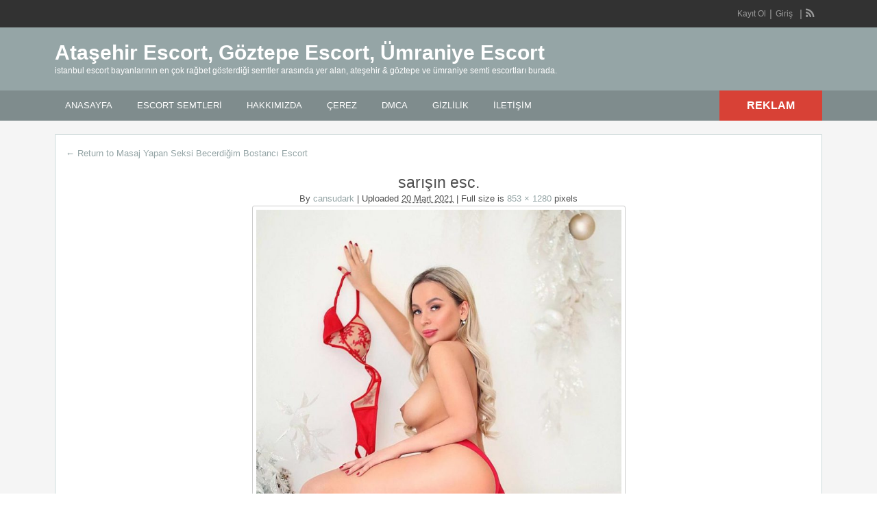

--- FILE ---
content_type: text/html; charset=UTF-8
request_url: https://www.atasehirescortlari.com/escort/masaj-yapan-seksi-becerdigim-bostanci-escort/sarisin-esc/
body_size: 22770
content:
<!DOCTYPE html>
<!--[if lt IE 7 ]> <html class="ie6" dir="ltr" lang="tr"> <![endif]-->
<!--[if IE 7 ]>    <html class="ie7" dir="ltr" lang="tr"> <![endif]-->
<!--[if IE 8 ]>    <html class="ie8" dir="ltr" lang="tr"> <![endif]-->
<!--[if IE 9 ]>    <html class="ie9" dir="ltr" lang="tr"> <![endif]-->
<!--[if (gt IE 9)|!(IE)]><!--> <html dir="ltr" lang="tr"> <!--<![endif]-->

<head>
<html lang="tr-TR" class="no-js"  >
<meta http-equiv="Content-Type" content="text/html; charset=UTF-8" />
<meta name="google" content="notranslate" />
<meta name="language" content="tr, türkey, turkey" />
<meta name='dmca-site-verification' content='MmRaRUVuNTZjbGc2NXBTYTUrVVdEWGJ0ckdINzFwWGlHallVakZ6cnBsdz01' />
<meta http-equiv="X-UA-Compatible" content="IE=edge,chrome=1">
<meta name="location" content="türkiye, tr, turkey" />
<meta name="viewport" content="width=device-width, initial-scale=1" />
<link rel="profile" href="http://gmpg.org/xfn/11" />
<link rel="alternate" type="application/rss+xml" title="RSS 2.0" href="https://www.atasehirescortlari.com/feed/?post_type=ad_listing" />

	
<title>sarışın esc. | Ataşehir Escort, Göztepe Escort, Ümraniye Escort</title><link rel='preload' href='https://www.atasehirescortlari.com/wp-content/cache/perfmatters/www.atasehirescortlari.com/css/attachment.used.css?ver=1769864839' as='style' onload="this.rel='stylesheet';this.removeAttribute('onload');"><link rel="stylesheet" id="perfmatters-used-css" href="https://www.atasehirescortlari.com/wp-content/cache/perfmatters/www.atasehirescortlari.com/css/attachment.used.css?ver=1769864839" media="all" />

		<!-- All in One SEO 4.9.1.1 - aioseo.com -->
	<meta name="robots" content="max-image-preview:large" />
	<meta name="author" content="cansudark"/>
	<link rel="canonical" href="https://www.atasehirescortlari.com/escort/masaj-yapan-seksi-becerdigim-bostanci-escort/sarisin-esc/" />
	<meta name="generator" content="All in One SEO (AIOSEO) 4.9.1.1" />

		<meta name="google-site-verification" content="8N-bR55gxy_96Z_aQY-v2PMnT_mzqJIk8ZrbpVn0QcI" />
		<!-- All in One SEO -->


<style id='wp-img-auto-sizes-contain-inline-css' type='text/css'>
img:is([sizes=auto i],[sizes^="auto," i]){contain-intrinsic-size:3000px 1500px}
/*# sourceURL=wp-img-auto-sizes-contain-inline-css */
</style>

<style id='wp-block-library-inline-css' type='text/css'>
:root{--wp-block-synced-color:#7a00df;--wp-block-synced-color--rgb:122,0,223;--wp-bound-block-color:var(--wp-block-synced-color);--wp-editor-canvas-background:#ddd;--wp-admin-theme-color:#007cba;--wp-admin-theme-color--rgb:0,124,186;--wp-admin-theme-color-darker-10:#006ba1;--wp-admin-theme-color-darker-10--rgb:0,107,160.5;--wp-admin-theme-color-darker-20:#005a87;--wp-admin-theme-color-darker-20--rgb:0,90,135;--wp-admin-border-width-focus:2px}@media (min-resolution:192dpi){:root{--wp-admin-border-width-focus:1.5px}}.wp-element-button{cursor:pointer}:root .has-very-light-gray-background-color{background-color:#eee}:root .has-very-dark-gray-background-color{background-color:#313131}:root .has-very-light-gray-color{color:#eee}:root .has-very-dark-gray-color{color:#313131}:root .has-vivid-green-cyan-to-vivid-cyan-blue-gradient-background{background:linear-gradient(135deg,#00d084,#0693e3)}:root .has-purple-crush-gradient-background{background:linear-gradient(135deg,#34e2e4,#4721fb 50%,#ab1dfe)}:root .has-hazy-dawn-gradient-background{background:linear-gradient(135deg,#faaca8,#dad0ec)}:root .has-subdued-olive-gradient-background{background:linear-gradient(135deg,#fafae1,#67a671)}:root .has-atomic-cream-gradient-background{background:linear-gradient(135deg,#fdd79a,#004a59)}:root .has-nightshade-gradient-background{background:linear-gradient(135deg,#330968,#31cdcf)}:root .has-midnight-gradient-background{background:linear-gradient(135deg,#020381,#2874fc)}:root{--wp--preset--font-size--normal:16px;--wp--preset--font-size--huge:42px}.has-regular-font-size{font-size:1em}.has-larger-font-size{font-size:2.625em}.has-normal-font-size{font-size:var(--wp--preset--font-size--normal)}.has-huge-font-size{font-size:var(--wp--preset--font-size--huge)}.has-text-align-center{text-align:center}.has-text-align-left{text-align:left}.has-text-align-right{text-align:right}.has-fit-text{white-space:nowrap!important}#end-resizable-editor-section{display:none}.aligncenter{clear:both}.items-justified-left{justify-content:flex-start}.items-justified-center{justify-content:center}.items-justified-right{justify-content:flex-end}.items-justified-space-between{justify-content:space-between}.screen-reader-text{border:0;clip-path:inset(50%);height:1px;margin:-1px;overflow:hidden;padding:0;position:absolute;width:1px;word-wrap:normal!important}.screen-reader-text:focus{background-color:#ddd;clip-path:none;color:#444;display:block;font-size:1em;height:auto;left:5px;line-height:normal;padding:15px 23px 14px;text-decoration:none;top:5px;width:auto;z-index:100000}html :where(.has-border-color){border-style:solid}html :where([style*=border-top-color]){border-top-style:solid}html :where([style*=border-right-color]){border-right-style:solid}html :where([style*=border-bottom-color]){border-bottom-style:solid}html :where([style*=border-left-color]){border-left-style:solid}html :where([style*=border-width]){border-style:solid}html :where([style*=border-top-width]){border-top-style:solid}html :where([style*=border-right-width]){border-right-style:solid}html :where([style*=border-bottom-width]){border-bottom-style:solid}html :where([style*=border-left-width]){border-left-style:solid}html :where(img[class*=wp-image-]){height:auto;max-width:100%}:where(figure){margin:0 0 1em}html :where(.is-position-sticky){--wp-admin--admin-bar--position-offset:var(--wp-admin--admin-bar--height,0px)}@media screen and (max-width:600px){html :where(.is-position-sticky){--wp-admin--admin-bar--position-offset:0px}}

/*# sourceURL=wp-block-library-inline-css */
</style><style id='global-styles-inline-css' type='text/css'>
:root{--wp--preset--aspect-ratio--square: 1;--wp--preset--aspect-ratio--4-3: 4/3;--wp--preset--aspect-ratio--3-4: 3/4;--wp--preset--aspect-ratio--3-2: 3/2;--wp--preset--aspect-ratio--2-3: 2/3;--wp--preset--aspect-ratio--16-9: 16/9;--wp--preset--aspect-ratio--9-16: 9/16;--wp--preset--color--black: #000000;--wp--preset--color--cyan-bluish-gray: #abb8c3;--wp--preset--color--white: #ffffff;--wp--preset--color--pale-pink: #f78da7;--wp--preset--color--vivid-red: #cf2e2e;--wp--preset--color--luminous-vivid-orange: #ff6900;--wp--preset--color--luminous-vivid-amber: #fcb900;--wp--preset--color--light-green-cyan: #7bdcb5;--wp--preset--color--vivid-green-cyan: #00d084;--wp--preset--color--pale-cyan-blue: #8ed1fc;--wp--preset--color--vivid-cyan-blue: #0693e3;--wp--preset--color--vivid-purple: #9b51e0;--wp--preset--gradient--vivid-cyan-blue-to-vivid-purple: linear-gradient(135deg,rgb(6,147,227) 0%,rgb(155,81,224) 100%);--wp--preset--gradient--light-green-cyan-to-vivid-green-cyan: linear-gradient(135deg,rgb(122,220,180) 0%,rgb(0,208,130) 100%);--wp--preset--gradient--luminous-vivid-amber-to-luminous-vivid-orange: linear-gradient(135deg,rgb(252,185,0) 0%,rgb(255,105,0) 100%);--wp--preset--gradient--luminous-vivid-orange-to-vivid-red: linear-gradient(135deg,rgb(255,105,0) 0%,rgb(207,46,46) 100%);--wp--preset--gradient--very-light-gray-to-cyan-bluish-gray: linear-gradient(135deg,rgb(238,238,238) 0%,rgb(169,184,195) 100%);--wp--preset--gradient--cool-to-warm-spectrum: linear-gradient(135deg,rgb(74,234,220) 0%,rgb(151,120,209) 20%,rgb(207,42,186) 40%,rgb(238,44,130) 60%,rgb(251,105,98) 80%,rgb(254,248,76) 100%);--wp--preset--gradient--blush-light-purple: linear-gradient(135deg,rgb(255,206,236) 0%,rgb(152,150,240) 100%);--wp--preset--gradient--blush-bordeaux: linear-gradient(135deg,rgb(254,205,165) 0%,rgb(254,45,45) 50%,rgb(107,0,62) 100%);--wp--preset--gradient--luminous-dusk: linear-gradient(135deg,rgb(255,203,112) 0%,rgb(199,81,192) 50%,rgb(65,88,208) 100%);--wp--preset--gradient--pale-ocean: linear-gradient(135deg,rgb(255,245,203) 0%,rgb(182,227,212) 50%,rgb(51,167,181) 100%);--wp--preset--gradient--electric-grass: linear-gradient(135deg,rgb(202,248,128) 0%,rgb(113,206,126) 100%);--wp--preset--gradient--midnight: linear-gradient(135deg,rgb(2,3,129) 0%,rgb(40,116,252) 100%);--wp--preset--font-size--small: 13px;--wp--preset--font-size--medium: 20px;--wp--preset--font-size--large: 36px;--wp--preset--font-size--x-large: 42px;--wp--preset--spacing--20: 0.44rem;--wp--preset--spacing--30: 0.67rem;--wp--preset--spacing--40: 1rem;--wp--preset--spacing--50: 1.5rem;--wp--preset--spacing--60: 2.25rem;--wp--preset--spacing--70: 3.38rem;--wp--preset--spacing--80: 5.06rem;--wp--preset--shadow--natural: 6px 6px 9px rgba(0, 0, 0, 0.2);--wp--preset--shadow--deep: 12px 12px 50px rgba(0, 0, 0, 0.4);--wp--preset--shadow--sharp: 6px 6px 0px rgba(0, 0, 0, 0.2);--wp--preset--shadow--outlined: 6px 6px 0px -3px rgb(255, 255, 255), 6px 6px rgb(0, 0, 0);--wp--preset--shadow--crisp: 6px 6px 0px rgb(0, 0, 0);}:where(.is-layout-flex){gap: 0.5em;}:where(.is-layout-grid){gap: 0.5em;}body .is-layout-flex{display: flex;}.is-layout-flex{flex-wrap: wrap;align-items: center;}.is-layout-flex > :is(*, div){margin: 0;}body .is-layout-grid{display: grid;}.is-layout-grid > :is(*, div){margin: 0;}:where(.wp-block-columns.is-layout-flex){gap: 2em;}:where(.wp-block-columns.is-layout-grid){gap: 2em;}:where(.wp-block-post-template.is-layout-flex){gap: 1.25em;}:where(.wp-block-post-template.is-layout-grid){gap: 1.25em;}.has-black-color{color: var(--wp--preset--color--black) !important;}.has-cyan-bluish-gray-color{color: var(--wp--preset--color--cyan-bluish-gray) !important;}.has-white-color{color: var(--wp--preset--color--white) !important;}.has-pale-pink-color{color: var(--wp--preset--color--pale-pink) !important;}.has-vivid-red-color{color: var(--wp--preset--color--vivid-red) !important;}.has-luminous-vivid-orange-color{color: var(--wp--preset--color--luminous-vivid-orange) !important;}.has-luminous-vivid-amber-color{color: var(--wp--preset--color--luminous-vivid-amber) !important;}.has-light-green-cyan-color{color: var(--wp--preset--color--light-green-cyan) !important;}.has-vivid-green-cyan-color{color: var(--wp--preset--color--vivid-green-cyan) !important;}.has-pale-cyan-blue-color{color: var(--wp--preset--color--pale-cyan-blue) !important;}.has-vivid-cyan-blue-color{color: var(--wp--preset--color--vivid-cyan-blue) !important;}.has-vivid-purple-color{color: var(--wp--preset--color--vivid-purple) !important;}.has-black-background-color{background-color: var(--wp--preset--color--black) !important;}.has-cyan-bluish-gray-background-color{background-color: var(--wp--preset--color--cyan-bluish-gray) !important;}.has-white-background-color{background-color: var(--wp--preset--color--white) !important;}.has-pale-pink-background-color{background-color: var(--wp--preset--color--pale-pink) !important;}.has-vivid-red-background-color{background-color: var(--wp--preset--color--vivid-red) !important;}.has-luminous-vivid-orange-background-color{background-color: var(--wp--preset--color--luminous-vivid-orange) !important;}.has-luminous-vivid-amber-background-color{background-color: var(--wp--preset--color--luminous-vivid-amber) !important;}.has-light-green-cyan-background-color{background-color: var(--wp--preset--color--light-green-cyan) !important;}.has-vivid-green-cyan-background-color{background-color: var(--wp--preset--color--vivid-green-cyan) !important;}.has-pale-cyan-blue-background-color{background-color: var(--wp--preset--color--pale-cyan-blue) !important;}.has-vivid-cyan-blue-background-color{background-color: var(--wp--preset--color--vivid-cyan-blue) !important;}.has-vivid-purple-background-color{background-color: var(--wp--preset--color--vivid-purple) !important;}.has-black-border-color{border-color: var(--wp--preset--color--black) !important;}.has-cyan-bluish-gray-border-color{border-color: var(--wp--preset--color--cyan-bluish-gray) !important;}.has-white-border-color{border-color: var(--wp--preset--color--white) !important;}.has-pale-pink-border-color{border-color: var(--wp--preset--color--pale-pink) !important;}.has-vivid-red-border-color{border-color: var(--wp--preset--color--vivid-red) !important;}.has-luminous-vivid-orange-border-color{border-color: var(--wp--preset--color--luminous-vivid-orange) !important;}.has-luminous-vivid-amber-border-color{border-color: var(--wp--preset--color--luminous-vivid-amber) !important;}.has-light-green-cyan-border-color{border-color: var(--wp--preset--color--light-green-cyan) !important;}.has-vivid-green-cyan-border-color{border-color: var(--wp--preset--color--vivid-green-cyan) !important;}.has-pale-cyan-blue-border-color{border-color: var(--wp--preset--color--pale-cyan-blue) !important;}.has-vivid-cyan-blue-border-color{border-color: var(--wp--preset--color--vivid-cyan-blue) !important;}.has-vivid-purple-border-color{border-color: var(--wp--preset--color--vivid-purple) !important;}.has-vivid-cyan-blue-to-vivid-purple-gradient-background{background: var(--wp--preset--gradient--vivid-cyan-blue-to-vivid-purple) !important;}.has-light-green-cyan-to-vivid-green-cyan-gradient-background{background: var(--wp--preset--gradient--light-green-cyan-to-vivid-green-cyan) !important;}.has-luminous-vivid-amber-to-luminous-vivid-orange-gradient-background{background: var(--wp--preset--gradient--luminous-vivid-amber-to-luminous-vivid-orange) !important;}.has-luminous-vivid-orange-to-vivid-red-gradient-background{background: var(--wp--preset--gradient--luminous-vivid-orange-to-vivid-red) !important;}.has-very-light-gray-to-cyan-bluish-gray-gradient-background{background: var(--wp--preset--gradient--very-light-gray-to-cyan-bluish-gray) !important;}.has-cool-to-warm-spectrum-gradient-background{background: var(--wp--preset--gradient--cool-to-warm-spectrum) !important;}.has-blush-light-purple-gradient-background{background: var(--wp--preset--gradient--blush-light-purple) !important;}.has-blush-bordeaux-gradient-background{background: var(--wp--preset--gradient--blush-bordeaux) !important;}.has-luminous-dusk-gradient-background{background: var(--wp--preset--gradient--luminous-dusk) !important;}.has-pale-ocean-gradient-background{background: var(--wp--preset--gradient--pale-ocean) !important;}.has-electric-grass-gradient-background{background: var(--wp--preset--gradient--electric-grass) !important;}.has-midnight-gradient-background{background: var(--wp--preset--gradient--midnight) !important;}.has-small-font-size{font-size: var(--wp--preset--font-size--small) !important;}.has-medium-font-size{font-size: var(--wp--preset--font-size--medium) !important;}.has-large-font-size{font-size: var(--wp--preset--font-size--large) !important;}.has-x-large-font-size{font-size: var(--wp--preset--font-size--x-large) !important;}
/*# sourceURL=global-styles-inline-css */
</style>

<style id='classic-theme-styles-inline-css' type='text/css'>
/*! This file is auto-generated */
.wp-block-button__link{color:#fff;background-color:#32373c;border-radius:9999px;box-shadow:none;text-decoration:none;padding:calc(.667em + 2px) calc(1.333em + 2px);font-size:1.125em}.wp-block-file__button{background:#32373c;color:#fff;text-decoration:none}
/*# sourceURL=/wp-includes/css/classic-themes.min.css */
</style>
<link rel='stylesheet' id='colorbox-css' data-pmdelayedstyle="https://www.atasehirescortlari.com/wp-content/themes/classipress/framework/js/colorbox/colorbox.css?ver=1.6.1" type='text/css' media='all' />
<link rel='stylesheet' id='jquery-ui-style-css' data-pmdelayedstyle="https://www.atasehirescortlari.com/wp-content/themes/classipress/framework/styles/jquery-ui/jquery-ui.min.css?ver=1.11.2" type='text/css' media='all' />
<link rel='stylesheet' id='at-main-css' data-pmdelayedstyle="https://www.atasehirescortlari.com/wp-content/themes/flatpress/style.css?ver=75bc241310e8e1333caacf1a2d560e9f" type='text/css' media='all' />
<link rel='stylesheet' id='font-awesome-css' data-pmdelayedstyle="https://www.atasehirescortlari.com/wp-content/themes/classipress/framework/styles/font-awesome.min.css?ver=4.2.0" type='text/css' media='all' />
<link rel='stylesheet' id='fl-color-css' data-pmdelayedstyle="https://www.atasehirescortlari.com/wp-content/themes/flatpress/css/grey.css?ver=75bc241310e8e1333caacf1a2d560e9f" type='text/css' media='all' />
<script type="pmdelayedscript" id="cookie-law-info-js-extra" data-perfmatters-type="text/javascript" data-cfasync="false" data-no-optimize="1" data-no-defer="1" data-no-minify="1">
/* <![CDATA[ */
var _ckyConfig = {"_ipData":[],"_assetsURL":"https://www.atasehirescortlari.com/wp-content/plugins/cookie-law-info/lite/frontend/images/","_publicURL":"https://www.atasehirescortlari.com","_expiry":"365","_categories":[{"name":"Gerekli","slug":"necessary","isNecessary":true,"ccpaDoNotSell":true,"cookies":[],"active":true,"defaultConsent":{"gdpr":true,"ccpa":true}},{"name":"Functional","slug":"functional","isNecessary":false,"ccpaDoNotSell":true,"cookies":[],"active":true,"defaultConsent":{"gdpr":false,"ccpa":false}},{"name":"Analytics","slug":"analytics","isNecessary":false,"ccpaDoNotSell":true,"cookies":[],"active":true,"defaultConsent":{"gdpr":false,"ccpa":false}},{"name":"Performance","slug":"performance","isNecessary":false,"ccpaDoNotSell":true,"cookies":[],"active":true,"defaultConsent":{"gdpr":false,"ccpa":false}},{"name":"Advertisement","slug":"advertisement","isNecessary":false,"ccpaDoNotSell":true,"cookies":[],"active":true,"defaultConsent":{"gdpr":false,"ccpa":false}}],"_activeLaw":"gdpr","_rootDomain":"","_block":"1","_showBanner":"1","_bannerConfig":{"settings":{"type":"box","preferenceCenterType":"sidebar-right","position":"bottom-right","applicableLaw":"gdpr"},"behaviours":{"reloadBannerOnAccept":false,"loadAnalyticsByDefault":false,"animations":{"onLoad":"animate","onHide":"sticky"}},"config":{"revisitConsent":{"status":true,"tag":"revisit-consent","position":"bottom-right","meta":{"url":"#"},"styles":{"background-color":"#0056A7"},"elements":{"title":{"type":"text","tag":"revisit-consent-title","status":true,"styles":{"color":"#0056a7"}}}},"preferenceCenter":{"toggle":{"status":true,"tag":"detail-category-toggle","type":"toggle","states":{"active":{"styles":{"background-color":"#1863DC"}},"inactive":{"styles":{"background-color":"#D0D5D2"}}}}},"categoryPreview":{"status":false,"toggle":{"status":true,"tag":"detail-category-preview-toggle","type":"toggle","states":{"active":{"styles":{"background-color":"#1863DC"}},"inactive":{"styles":{"background-color":"#D0D5D2"}}}}},"videoPlaceholder":{"status":true,"styles":{"background-color":"#000000","border-color":"#000000","color":"#ffffff"}},"readMore":{"status":false,"tag":"readmore-button","type":"link","meta":{"noFollow":true,"newTab":true},"styles":{"color":"#1863DC","background-color":"transparent","border-color":"transparent"}},"showMore":{"status":true,"tag":"show-desc-button","type":"button","styles":{"color":"#1863DC"}},"showLess":{"status":true,"tag":"hide-desc-button","type":"button","styles":{"color":"#1863DC"}},"alwaysActive":{"status":true,"tag":"always-active","styles":{"color":"#008000"}},"manualLinks":{"status":true,"tag":"manual-links","type":"link","styles":{"color":"#1863DC"}},"auditTable":{"status":true},"optOption":{"status":true,"toggle":{"status":true,"tag":"optout-option-toggle","type":"toggle","states":{"active":{"styles":{"background-color":"#1863dc"}},"inactive":{"styles":{"background-color":"#FFFFFF"}}}}}}},"_version":"3.3.8","_logConsent":"1","_tags":[{"tag":"accept-button","styles":{"color":"#FFFFFF","background-color":"#1863DC","border-color":"#1863DC"}},{"tag":"reject-button","styles":{"color":"#1863DC","background-color":"transparent","border-color":"#1863DC"}},{"tag":"settings-button","styles":{"color":"#1863DC","background-color":"transparent","border-color":"#1863DC"}},{"tag":"readmore-button","styles":{"color":"#1863DC","background-color":"transparent","border-color":"transparent"}},{"tag":"donotsell-button","styles":{"color":"#1863DC","background-color":"transparent","border-color":"transparent"}},{"tag":"show-desc-button","styles":{"color":"#1863DC"}},{"tag":"hide-desc-button","styles":{"color":"#1863DC"}},{"tag":"cky-always-active","styles":[]},{"tag":"cky-link","styles":[]},{"tag":"accept-button","styles":{"color":"#FFFFFF","background-color":"#1863DC","border-color":"#1863DC"}},{"tag":"revisit-consent","styles":{"background-color":"#0056A7"}}],"_shortCodes":[{"key":"cky_readmore","content":"\u003Ca href=\"https://www.atasehirescortlari.com/cerez/\" class=\"cky-policy\" aria-label=\"Gizlilik Privacy\" target=\"_blank\" rel=\"noopener\" data-cky-tag=\"readmore-button\"\u003EGizlilik Privacy\u003C/a\u003E","tag":"readmore-button","status":false,"attributes":{"rel":"nofollow","target":"_blank"}},{"key":"cky_show_desc","content":"\u003Cbutton class=\"cky-show-desc-btn\" data-cky-tag=\"show-desc-button\" aria-label=\"Daha fazla g\u00f6ster\"\u003EDaha fazla g\u00f6ster\u003C/button\u003E","tag":"show-desc-button","status":true,"attributes":[]},{"key":"cky_hide_desc","content":"\u003Cbutton class=\"cky-show-desc-btn\" data-cky-tag=\"hide-desc-button\" aria-label=\"Daha az g\u00f6ster\"\u003EDaha az g\u00f6ster\u003C/button\u003E","tag":"hide-desc-button","status":true,"attributes":[]},{"key":"cky_optout_show_desc","content":"[cky_optout_show_desc]","tag":"optout-show-desc-button","status":true,"attributes":[]},{"key":"cky_optout_hide_desc","content":"[cky_optout_hide_desc]","tag":"optout-hide-desc-button","status":true,"attributes":[]},{"key":"cky_category_toggle_label","content":"[cky_{{status}}_category_label] [cky_preference_{{category_slug}}_title]","tag":"","status":true,"attributes":[]},{"key":"cky_enable_category_label","content":"Enable","tag":"","status":true,"attributes":[]},{"key":"cky_disable_category_label","content":"Disable","tag":"","status":true,"attributes":[]},{"key":"cky_video_placeholder","content":"\u003Cdiv class=\"video-placeholder-normal\" data-cky-tag=\"video-placeholder\" id=\"[UNIQUEID]\"\u003E\u003Cp class=\"video-placeholder-text-normal\" data-cky-tag=\"placeholder-title\"\u003EBu i\u00e7eri\u011fe eri\u015fmek i\u00e7in l\u00fctfen \u00e7erezleri kabul edin\u003C/p\u003E\u003C/div\u003E","tag":"","status":true,"attributes":[]},{"key":"cky_enable_optout_label","content":"Enable","tag":"","status":true,"attributes":[]},{"key":"cky_disable_optout_label","content":"Disable","tag":"","status":true,"attributes":[]},{"key":"cky_optout_toggle_label","content":"[cky_{{status}}_optout_label] [cky_optout_option_title]","tag":"","status":true,"attributes":[]},{"key":"cky_optout_option_title","content":"Do Not Sell or Share My Personal Information","tag":"","status":true,"attributes":[]},{"key":"cky_optout_close_label","content":"Close","tag":"","status":true,"attributes":[]},{"key":"cky_preference_close_label","content":"Close","tag":"","status":true,"attributes":[]}],"_rtl":"","_language":"en","_providersToBlock":[]};
var _ckyStyles = {"css":".cky-overlay{background: #000000; opacity: 0.4; position: fixed; top: 0; left: 0; width: 100%; height: 100%; z-index: 99999999;}.cky-hide{display: none;}.cky-btn-revisit-wrapper{display: flex; align-items: center; justify-content: center; background: #0056a7; width: 45px; height: 45px; border-radius: 50%; position: fixed; z-index: 999999; cursor: pointer;}.cky-revisit-bottom-left{bottom: 15px; left: 15px;}.cky-revisit-bottom-right{bottom: 15px; right: 15px;}.cky-btn-revisit-wrapper .cky-btn-revisit{display: flex; align-items: center; justify-content: center; background: none; border: none; cursor: pointer; position: relative; margin: 0; padding: 0;}.cky-btn-revisit-wrapper .cky-btn-revisit img{max-width: fit-content; margin: 0; height: 30px; width: 30px;}.cky-revisit-bottom-left:hover::before{content: attr(data-tooltip); position: absolute; background: #4e4b66; color: #ffffff; left: calc(100% + 7px); font-size: 12px; line-height: 16px; width: max-content; padding: 4px 8px; border-radius: 4px;}.cky-revisit-bottom-left:hover::after{position: absolute; content: \"\"; border: 5px solid transparent; left: calc(100% + 2px); border-left-width: 0; border-right-color: #4e4b66;}.cky-revisit-bottom-right:hover::before{content: attr(data-tooltip); position: absolute; background: #4e4b66; color: #ffffff; right: calc(100% + 7px); font-size: 12px; line-height: 16px; width: max-content; padding: 4px 8px; border-radius: 4px;}.cky-revisit-bottom-right:hover::after{position: absolute; content: \"\"; border: 5px solid transparent; right: calc(100% + 2px); border-right-width: 0; border-left-color: #4e4b66;}.cky-revisit-hide{display: none;}.cky-consent-container{position: fixed; width: 440px; box-sizing: border-box; z-index: 9999999; border-radius: 6px;}.cky-consent-container .cky-consent-bar{background: #ffffff; border: 1px solid; padding: 20px 26px; box-shadow: 0 -1px 10px 0 #acabab4d; border-radius: 6px;}.cky-box-bottom-left{bottom: 40px; left: 40px;}.cky-box-bottom-right{bottom: 40px; right: 40px;}.cky-box-top-left{top: 40px; left: 40px;}.cky-box-top-right{top: 40px; right: 40px;}.cky-custom-brand-logo-wrapper .cky-custom-brand-logo{width: 100px; height: auto; margin: 0 0 12px 0;}.cky-notice .cky-title{color: #212121; font-weight: 700; font-size: 18px; line-height: 24px; margin: 0 0 12px 0;}.cky-notice-des *, .cky-preference-content-wrapper *, .cky-accordion-header-des *, .cky-gpc-wrapper .cky-gpc-desc *{font-size: 14px;}.cky-notice-des{color: #212121; font-size: 14px; line-height: 24px; font-weight: 400;}.cky-notice-des img{min-height: 25px; min-width: 25px;}.cky-consent-bar .cky-notice-des p, .cky-gpc-wrapper .cky-gpc-desc p, .cky-preference-body-wrapper .cky-preference-content-wrapper p, .cky-accordion-header-wrapper .cky-accordion-header-des p, .cky-cookie-des-table li div:last-child p{color: inherit; margin-top: 0;}.cky-notice-des P:last-child, .cky-preference-content-wrapper p:last-child, .cky-cookie-des-table li div:last-child p:last-child, .cky-gpc-wrapper .cky-gpc-desc p:last-child{margin-bottom: 0;}.cky-notice-des a.cky-policy, .cky-notice-des button.cky-policy{font-size: 14px; color: #1863dc; white-space: nowrap; cursor: pointer; background: transparent; border: 1px solid; text-decoration: underline;}.cky-notice-des button.cky-policy{padding: 0;}.cky-notice-des a.cky-policy:focus-visible, .cky-notice-des button.cky-policy:focus-visible, .cky-preference-content-wrapper .cky-show-desc-btn:focus-visible, .cky-accordion-header .cky-accordion-btn:focus-visible, .cky-preference-header .cky-btn-close:focus-visible, .cky-switch input[type=\"checkbox\"]:focus-visible, .cky-footer-wrapper a:focus-visible, .cky-btn:focus-visible{outline: 2px solid #1863dc; outline-offset: 2px;}.cky-btn:focus:not(:focus-visible), .cky-accordion-header .cky-accordion-btn:focus:not(:focus-visible), .cky-preference-content-wrapper .cky-show-desc-btn:focus:not(:focus-visible), .cky-btn-revisit-wrapper .cky-btn-revisit:focus:not(:focus-visible), .cky-preference-header .cky-btn-close:focus:not(:focus-visible), .cky-consent-bar .cky-banner-btn-close:focus:not(:focus-visible){outline: 0;}button.cky-show-desc-btn:not(:hover):not(:active){color: #1863dc; background: transparent;}button.cky-accordion-btn:not(:hover):not(:active), button.cky-banner-btn-close:not(:hover):not(:active), button.cky-btn-revisit:not(:hover):not(:active), button.cky-btn-close:not(:hover):not(:active){background: transparent;}.cky-consent-bar button:hover, .cky-modal.cky-modal-open button:hover, .cky-consent-bar button:focus, .cky-modal.cky-modal-open button:focus{text-decoration: none;}.cky-notice-btn-wrapper{display: flex; justify-content: flex-start; align-items: center; flex-wrap: wrap; margin-top: 16px;}.cky-notice-btn-wrapper .cky-btn{text-shadow: none; box-shadow: none;}.cky-btn{flex: auto; max-width: 100%; font-size: 14px; font-family: inherit; line-height: 24px; padding: 8px; font-weight: 500; margin: 0 8px 0 0; border-radius: 2px; cursor: pointer; text-align: center; text-transform: none; min-height: 0;}.cky-btn:hover{opacity: 0.8;}.cky-btn-customize{color: #1863dc; background: transparent; border: 2px solid #1863dc;}.cky-btn-reject{color: #1863dc; background: transparent; border: 2px solid #1863dc;}.cky-btn-accept{background: #1863dc; color: #ffffff; border: 2px solid #1863dc;}.cky-btn:last-child{margin-right: 0;}@media (max-width: 576px){.cky-box-bottom-left{bottom: 0; left: 0;}.cky-box-bottom-right{bottom: 0; right: 0;}.cky-box-top-left{top: 0; left: 0;}.cky-box-top-right{top: 0; right: 0;}} @media (max-width: 440px){.cky-box-bottom-left, .cky-box-bottom-right, .cky-box-top-left, .cky-box-top-right{width: 100%; max-width: 100%;}.cky-consent-container .cky-consent-bar{padding: 20px 0;}.cky-custom-brand-logo-wrapper, .cky-notice .cky-title, .cky-notice-des, .cky-notice-btn-wrapper{padding: 0 24px;}.cky-notice-des{max-height: 40vh; overflow-y: scroll;}.cky-notice-btn-wrapper{flex-direction: column; margin-top: 0;}.cky-btn{width: 100%; margin: 10px 0 0 0;}.cky-notice-btn-wrapper .cky-btn-customize{order: 2;}.cky-notice-btn-wrapper .cky-btn-reject{order: 3;}.cky-notice-btn-wrapper .cky-btn-accept{order: 1; margin-top: 16px;}} @media (max-width: 352px){.cky-notice .cky-title{font-size: 16px;}.cky-notice-des *{font-size: 12px;}.cky-notice-des, .cky-btn{font-size: 12px;}} .cky-modal.cky-sidebar-left.cky-modal-open, .cky-modal.cky-sidebar-right.cky-modal-open{overflow-x: hidden; overflow-y: auto; transform: translate(0); transition-duration: 0.4s; transition-property: transform;}.cky-modal{background: #ffffff; z-index: 999999999; color: #212121; bottom: 0; box-sizing: border-box; overflow-x: visible; overflow-y: visible; position: fixed; top: 0; max-width: 100%;}.cky-modal.cky-sidebar-left{left: 0; transform: translate(-100%);}.cky-modal.cky-sidebar-right{right: 0; transform: translate(100%);}.cky-preference-center{height: 100vh; overflow: hidden; width: 480px; display: flex; flex-direction: column;}.cky-preference-header{display: flex; align-items: center; justify-content: space-between; padding: 22px 24px; border-bottom: 1px solid;}.cky-preference-header .cky-preference-title{font-size: 18px; font-weight: 700; line-height: 24px;}.cky-preference-header .cky-btn-close{margin: 0; cursor: pointer; vertical-align: middle; padding: 0; background: none; border: none; width: auto; height: auto; min-height: 0; line-height: 0; text-shadow: none; box-shadow: none;}.cky-preference-header .cky-btn-close img{margin: 0; height: 10px; width: 10px;}.cky-preference-body-wrapper{padding: 0 24px; flex: 1; overflow: auto; box-sizing: border-box;}.cky-preference-content-wrapper, .cky-gpc-wrapper .cky-gpc-desc{font-size: 14px; line-height: 24px; font-weight: 400; padding: 12px 0;}.cky-preference-content-wrapper{border-bottom: 1px solid;}.cky-preference-content-wrapper img{min-height: 25px; min-width: 25px;}.cky-preference-content-wrapper .cky-show-desc-btn{font-size: 14px; font-family: inherit; color: #1863dc; text-decoration: none; line-height: 24px; padding: 0; margin: 0; white-space: nowrap; cursor: pointer; background: transparent; border-color: transparent; text-transform: none; min-height: 0; text-shadow: none; box-shadow: none;}.cky-accordion-wrapper{margin-bottom: 10px;}.cky-accordion{border-bottom: 1px solid;}.cky-accordion:last-child{border-bottom: none;}.cky-accordion .cky-accordion-item{display: flex; margin-top: 10px;}.cky-accordion .cky-accordion-body{display: none;}.cky-accordion.cky-accordion-active .cky-accordion-body{display: block; padding: 0 22px; margin-bottom: 16px;}.cky-accordion-header-wrapper{cursor: pointer; width: 100%;}.cky-accordion-item .cky-accordion-header{display: flex; justify-content: space-between; align-items: center;}.cky-accordion-header .cky-accordion-btn{font-size: 16px; font-family: inherit; color: #212121; line-height: 24px; background: none; border: none; font-weight: 700; padding: 0; margin: 0; cursor: pointer; text-transform: none; min-height: 0; text-shadow: none; box-shadow: none;}.cky-accordion-header .cky-always-active{color: #008000; font-weight: 600; line-height: 24px; font-size: 14px;}.cky-accordion-header-des{font-size: 14px; line-height: 24px; margin: 10px 0 16px 0;}.cky-accordion-chevron{margin-right: 22px; position: relative; cursor: pointer;}.cky-accordion-chevron-hide{display: none;}.cky-accordion .cky-accordion-chevron i::before{content: \"\"; position: absolute; border-right: 1.4px solid; border-bottom: 1.4px solid; border-color: inherit; height: 6px; width: 6px; -webkit-transform: rotate(-45deg); -moz-transform: rotate(-45deg); -ms-transform: rotate(-45deg); -o-transform: rotate(-45deg); transform: rotate(-45deg); transition: all 0.2s ease-in-out; top: 8px;}.cky-accordion.cky-accordion-active .cky-accordion-chevron i::before{-webkit-transform: rotate(45deg); -moz-transform: rotate(45deg); -ms-transform: rotate(45deg); -o-transform: rotate(45deg); transform: rotate(45deg);}.cky-audit-table{background: #f4f4f4; border-radius: 6px;}.cky-audit-table .cky-empty-cookies-text{color: inherit; font-size: 12px; line-height: 24px; margin: 0; padding: 10px;}.cky-audit-table .cky-cookie-des-table{font-size: 12px; line-height: 24px; font-weight: normal; padding: 15px 10px; border-bottom: 1px solid; border-bottom-color: inherit; margin: 0;}.cky-audit-table .cky-cookie-des-table:last-child{border-bottom: none;}.cky-audit-table .cky-cookie-des-table li{list-style-type: none; display: flex; padding: 3px 0;}.cky-audit-table .cky-cookie-des-table li:first-child{padding-top: 0;}.cky-cookie-des-table li div:first-child{width: 100px; font-weight: 600; word-break: break-word; word-wrap: break-word;}.cky-cookie-des-table li div:last-child{flex: 1; word-break: break-word; word-wrap: break-word; margin-left: 8px;}.cky-footer-shadow{display: block; width: 100%; height: 40px; background: linear-gradient(180deg, rgba(255, 255, 255, 0) 0%, #ffffff 100%); position: absolute; bottom: calc(100% - 1px);}.cky-footer-wrapper{position: relative;}.cky-prefrence-btn-wrapper{padding: 22px 24px; border-top: 1px solid;}.cky-prefrence-btn-wrapper .cky-btn{width: 100%; text-shadow: none; box-shadow: none; margin: 8px 0 0 0;}.cky-prefrence-btn-wrapper .cky-btn:first-child{margin: 0;}.cky-btn-preferences{color: #1863dc; background: transparent; border: 2px solid #1863dc;}.cky-preference-header, .cky-preference-body-wrapper, .cky-preference-content-wrapper, .cky-accordion-wrapper, .cky-accordion, .cky-accordion-wrapper, .cky-footer-wrapper, .cky-prefrence-btn-wrapper{border-color: inherit;}@media (max-width: 576px){.cky-accordion.cky-accordion-active .cky-accordion-body{padding-right: 0;}} @media (max-width: 480px){.cky-preference-center{width: 100%;}} @media (max-width: 425px){.cky-accordion-chevron{margin-right: 15px;}.cky-notice-btn-wrapper{margin-top: 0;}.cky-accordion.cky-accordion-active .cky-accordion-body{padding: 0 15px;}} @media (max-width: 352px){.cky-preference-header .cky-preference-title{font-size: 16px;}.cky-preference-header{padding: 16px 24px;}.cky-preference-content-wrapper *, .cky-accordion-header-des *{font-size: 12px;}.cky-preference-content-wrapper, .cky-preference-content-wrapper .cky-show-more, .cky-accordion-header .cky-always-active, .cky-accordion-header-des, .cky-preference-content-wrapper .cky-show-desc-btn, .cky-notice-des a.cky-policy{font-size: 12px;}.cky-accordion-header .cky-accordion-btn{font-size: 14px;}} .cky-switch{display: flex;}.cky-switch input[type=\"checkbox\"]{position: relative; width: 44px; height: 24px; margin: 0; background: #d0d5d2; appearance: none; -webkit-appearance: none; border-radius: 50px; cursor: pointer; outline: 0; border: none; top: 0;}.cky-switch input[type=\"checkbox\"]:checked{background: #1863dc;}.cky-switch input[type=\"checkbox\"]:before{position: absolute; content: \"\"; height: 20px; width: 20px; left: 2px; bottom: 2px; border-radius: 50%; background-color: white; -webkit-transition: 0.4s; transition: 0.4s; margin: 0;}.cky-switch input[type=\"checkbox\"]:after{display: none;}.cky-switch input[type=\"checkbox\"]:checked:before{-webkit-transform: translateX(20px); -ms-transform: translateX(20px); transform: translateX(20px);}@media (max-width: 425px){.cky-switch input[type=\"checkbox\"]{width: 38px; height: 21px;}.cky-switch input[type=\"checkbox\"]:before{height: 17px; width: 17px;}.cky-switch input[type=\"checkbox\"]:checked:before{-webkit-transform: translateX(17px); -ms-transform: translateX(17px); transform: translateX(17px);}} .cky-consent-bar .cky-banner-btn-close{position: absolute; right: 9px; top: 5px; background: none; border: none; cursor: pointer; padding: 0; margin: 0; min-height: 0; line-height: 0; height: auto; width: auto; text-shadow: none; box-shadow: none;}.cky-consent-bar .cky-banner-btn-close img{height: 9px; width: 9px; margin: 0;}.cky-notice-group{font-size: 14px; line-height: 24px; font-weight: 400; color: #212121;}.cky-notice-btn-wrapper .cky-btn-do-not-sell{font-size: 14px; line-height: 24px; padding: 6px 0; margin: 0; font-weight: 500; background: none; border-radius: 2px; border: none; white-space: nowrap; cursor: pointer; text-align: left; color: #1863dc; background: transparent; border-color: transparent; box-shadow: none; text-shadow: none;}.cky-consent-bar .cky-banner-btn-close:focus-visible, .cky-notice-btn-wrapper .cky-btn-do-not-sell:focus-visible, .cky-opt-out-btn-wrapper .cky-btn:focus-visible, .cky-opt-out-checkbox-wrapper input[type=\"checkbox\"].cky-opt-out-checkbox:focus-visible{outline: 2px solid #1863dc; outline-offset: 2px;}@media (max-width: 440px){.cky-consent-container{width: 100%;}} @media (max-width: 352px){.cky-notice-des a.cky-policy, .cky-notice-btn-wrapper .cky-btn-do-not-sell{font-size: 12px;}} .cky-opt-out-wrapper{padding: 12px 0;}.cky-opt-out-wrapper .cky-opt-out-checkbox-wrapper{display: flex; align-items: center;}.cky-opt-out-checkbox-wrapper .cky-opt-out-checkbox-label{font-size: 16px; font-weight: 700; line-height: 24px; margin: 0 0 0 12px; cursor: pointer;}.cky-opt-out-checkbox-wrapper input[type=\"checkbox\"].cky-opt-out-checkbox{background-color: #ffffff; border: 1px solid #000000; width: 20px; height: 18.5px; margin: 0; appearance: none; -webkit-appearance: none; position: relative; display: flex; align-items: center; justify-content: center; border-radius: 2px; cursor: pointer;}.cky-opt-out-checkbox-wrapper input[type=\"checkbox\"].cky-opt-out-checkbox:checked{background-color: #1863dc; border: none;}.cky-opt-out-checkbox-wrapper input[type=\"checkbox\"].cky-opt-out-checkbox:checked::after{left: 6px; bottom: 4px; width: 7px; height: 13px; border: solid #ffffff; border-width: 0 3px 3px 0; border-radius: 2px; -webkit-transform: rotate(45deg); -ms-transform: rotate(45deg); transform: rotate(45deg); content: \"\"; position: absolute; box-sizing: border-box;}.cky-opt-out-checkbox-wrapper.cky-disabled .cky-opt-out-checkbox-label, .cky-opt-out-checkbox-wrapper.cky-disabled input[type=\"checkbox\"].cky-opt-out-checkbox{cursor: no-drop;}.cky-gpc-wrapper{margin: 0 0 0 32px;}.cky-footer-wrapper .cky-opt-out-btn-wrapper{padding: 22px 24px; border-top: 1px solid; border-color: inherit;}.cky-opt-out-btn-wrapper .cky-btn{margin: 8px 0 0 0; width: 100%; text-shadow: none; box-shadow: none;}.cky-opt-out-btn-wrapper .cky-btn:first-child{margin: 0;}.cky-opt-out-btn-wrapper .cky-btn-cancel{border: 1px solid #dedfe0; background: transparent; color: #858585;}.cky-opt-out-btn-wrapper .cky-btn-confirm{background: #1863dc; color: #ffffff; border: 1px solid #1863dc;}@media (max-width: 352px){.cky-opt-out-checkbox-wrapper .cky-opt-out-checkbox-label{font-size: 14px;}.cky-gpc-wrapper .cky-gpc-desc, .cky-gpc-wrapper .cky-gpc-desc *{font-size: 12px;}.cky-opt-out-checkbox-wrapper input[type=\"checkbox\"].cky-opt-out-checkbox{width: 16px; height: 16px;}.cky-opt-out-checkbox-wrapper input[type=\"checkbox\"].cky-opt-out-checkbox:checked::after{left: 5px; bottom: 4px; width: 3px; height: 9px;}.cky-gpc-wrapper{margin: 0 0 0 28px;}} .video-placeholder-youtube{background-size: 100% 100%; background-position: center; background-repeat: no-repeat; background-color: #b2b0b059; position: relative; display: flex; align-items: center; justify-content: center; max-width: 100%;}.video-placeholder-text-youtube{text-align: center; align-items: center; padding: 10px 16px; background-color: #000000cc; color: #ffffff; border: 1px solid; border-radius: 2px; cursor: pointer;}.video-placeholder-normal{background-image: url(\"/wp-content/plugins/cookie-law-info/lite/frontend/images/placeholder.svg\"); background-size: 80px; background-position: center; background-repeat: no-repeat; background-color: #b2b0b059; position: relative; display: flex; align-items: flex-end; justify-content: center; max-width: 100%;}.video-placeholder-text-normal{align-items: center; padding: 10px 16px; text-align: center; border: 1px solid; border-radius: 2px; cursor: pointer;}.cky-rtl{direction: rtl; text-align: right;}.cky-rtl .cky-banner-btn-close{left: 9px; right: auto;}.cky-rtl .cky-notice-btn-wrapper .cky-btn:last-child{margin-right: 8px;}.cky-rtl .cky-notice-btn-wrapper .cky-btn:first-child{margin-right: 0;}.cky-rtl .cky-notice-btn-wrapper{margin-left: 0; margin-right: 15px;}.cky-rtl .cky-accordion .cky-accordion-chevron i::before{border: none; border-left: 1.4px solid; border-top: 1.4px solid; left: 12px;}.cky-rtl .cky-accordion.cky-accordion-active .cky-accordion-chevron i::before{-webkit-transform: rotate(-135deg); -moz-transform: rotate(-135deg); -ms-transform: rotate(-135deg); -o-transform: rotate(-135deg); transform: rotate(-135deg);}@media (max-width: 768px){.cky-rtl .cky-notice-btn-wrapper{margin-right: 0;}} @media (max-width: 576px){.cky-rtl .cky-notice-btn-wrapper .cky-btn:last-child{margin-right: 0;}.cky-rtl .cky-accordion.cky-accordion-active .cky-accordion-body{padding: 0 22px 0 0;}} @media (max-width: 425px){.cky-rtl .cky-accordion.cky-accordion-active .cky-accordion-body{padding: 0 15px 0 0;}}.cky-rtl .cky-opt-out-checkbox-wrapper .cky-opt-out-checkbox-label{margin: 0 12px 0 0;}"};
//# sourceURL=cookie-law-info-js-extra
/* ]]> */
</script>
<script type="pmdelayedscript" src="https://www.atasehirescortlari.com/wp-content/plugins/cookie-law-info/lite/frontend/js/script.min.js?ver=3.3.8" id="cookie-law-info-js" data-perfmatters-type="text/javascript" data-cfasync="false" data-no-optimize="1" data-no-defer="1" data-no-minify="1"></script>
<script type="pmdelayedscript" id="jquery-core-js-extra" data-perfmatters-type="text/javascript" data-cfasync="false" data-no-optimize="1" data-no-defer="1" data-no-minify="1">
/* <![CDATA[ */
var AppThemes = {"ajaxurl":"https://www.atasehirescortlari.com/wp-admin/admin-ajax.php","current_url":"https://www.atasehirescortlari.com/escort/masaj-yapan-seksi-becerdigim-bostanci-escort/sarisin-esc/"};
//# sourceURL=jquery-core-js-extra
/* ]]> */
</script>
<script type="pmdelayedscript" src="https://www.atasehirescortlari.com/wp-includes/js/jquery/jquery.min.js?ver=3.7.1" id="jquery-core-js" data-perfmatters-type="text/javascript" data-cfasync="false" data-no-optimize="1" data-no-defer="1" data-no-minify="1"></script>
<script type="pmdelayedscript" src="https://www.atasehirescortlari.com/wp-content/themes/classipress/framework/js/validate/jquery.validate.min.js?ver=1.13.0" id="validate-js" data-perfmatters-type="text/javascript" data-cfasync="false" data-no-optimize="1" data-no-defer="1" data-no-minify="1"></script>
<script type="pmdelayedscript" id="validate-lang-js-extra" data-perfmatters-type="text/javascript" data-cfasync="false" data-no-optimize="1" data-no-defer="1" data-no-minify="1">
/* <![CDATA[ */
var validateL10n = {"required":"This field is required.","remote":"Please fix this field.","email":"Please enter a valid email address.","url":"Please enter a valid URL.","date":"Please enter a valid date.","dateISO":"Please enter a valid date (ISO).","number":"Please enter a valid number.","digits":"Please enter only digits.","creditcard":"Please enter a valid credit card number.","equalTo":"Please enter the same value again.","maxlength":"Please enter no more than {0} characters.","minlength":"Please enter at least {0} characters.","rangelength":"Please enter a value between {0} and {1} characters long.","range":"Please enter a value between {0} and {1}.","max":"Please enter a value less than or equal to {0}.","min":"Please enter a value greater than or equal to {0}."};
//# sourceURL=validate-lang-js-extra
/* ]]> */
</script>
<script type="pmdelayedscript" src="https://www.atasehirescortlari.com/wp-content/themes/classipress/framework/js/validate/jquery.validate-lang.js?ver=75bc241310e8e1333caacf1a2d560e9f" id="validate-lang-js" data-perfmatters-type="text/javascript" data-cfasync="false" data-no-optimize="1" data-no-defer="1" data-no-minify="1"></script>
<script type="pmdelayedscript" src="https://www.atasehirescortlari.com/wp-content/themes/classipress/includes/js/jquery.tinynav.js?ver=1.1" id="tinynav-js" data-perfmatters-type="text/javascript" data-cfasync="false" data-no-optimize="1" data-no-defer="1" data-no-minify="1"></script>
<script type="pmdelayedscript" src="https://www.atasehirescortlari.com/wp-content/themes/classipress/framework/js/footable/jquery.footable.min.js?ver=2.0.3" id="footable-js" data-perfmatters-type="text/javascript" data-cfasync="false" data-no-optimize="1" data-no-defer="1" data-no-minify="1"></script>
<script type="pmdelayedscript" id="theme-scripts-js-extra" data-perfmatters-type="text/javascript" data-cfasync="false" data-no-optimize="1" data-no-defer="1" data-no-minify="1">
/* <![CDATA[ */
var classipress_params = {"appTaxTag":"ad_tag","require_images":"","ad_parent_posting":"yes","ad_currency":" ","currency_position":"left","home_url":"https://www.atasehirescortlari.com/","ajax_url":"/wp-admin/admin-ajax.php","nonce":"6d83b44b47","text_processing":"Processing...","text_require_images":"Please upload at least 1 image.","text_before_delete_ad":"Are you sure you want to delete this ad?","text_mobile_navigation":"Navigation","loader":"https://www.atasehirescortlari.com/wp-content/themes/classipress/images/loader.gif"};
//# sourceURL=theme-scripts-js-extra
/* ]]> */
</script>
<script type="pmdelayedscript" src="https://www.atasehirescortlari.com/wp-content/themes/classipress/includes/js/theme-scripts.min.js?ver=3.3.3" id="theme-scripts-js" data-perfmatters-type="text/javascript" data-cfasync="false" data-no-optimize="1" data-no-defer="1" data-no-minify="1"></script>
<script type="pmdelayedscript" src="https://www.atasehirescortlari.com/wp-content/themes/classipress/framework/js/colorbox/jquery.colorbox.min.js?ver=1.6.1" id="colorbox-js" data-perfmatters-type="text/javascript" data-cfasync="false" data-no-optimize="1" data-no-defer="1" data-no-minify="1"></script>
<script type="pmdelayedscript" id="fl-theme-scripts-js-extra" data-perfmatters-type="text/javascript" data-cfasync="false" data-no-optimize="1" data-no-defer="1" data-no-minify="1">
/* <![CDATA[ */
var flatpress_params = {"text_mobile_top_navigation":"Go to"};
//# sourceURL=fl-theme-scripts-js-extra
/* ]]> */
</script>
<script type="pmdelayedscript" src="https://www.atasehirescortlari.com/wp-content/themes/flatpress/includes/js/theme-scripts.js?ver=75bc241310e8e1333caacf1a2d560e9f" id="fl-theme-scripts-js" data-perfmatters-type="text/javascript" data-cfasync="false" data-no-optimize="1" data-no-defer="1" data-no-minify="1"></script>
        <script type="pmdelayedscript" data-cfasync="false" data-no-optimize="1" data-no-defer="1" data-no-minify="1">
            var errorQueue = [];
            let timeout;

            var errorMessage = '';


            function isBot() {
                const bots = ['crawler', 'spider', 'baidu', 'duckduckgo', 'bot', 'googlebot', 'bingbot', 'facebook', 'slurp', 'twitter', 'yahoo'];
                const userAgent = navigator.userAgent.toLowerCase();
                return bots.some(bot => userAgent.includes(bot));
            }

            /*
            window.onerror = function(msg, url, line) {
            // window.addEventListener('error', function(event) {
                console.error("Linha 600");

                var errorMessage = [
                    'Message: ' + msg,
                    'URL: ' + url,
                    'Line: ' + line
                ].join(' - ');
                */


            // Captura erros síncronos e alguns assíncronos
            window.addEventListener('error', function(event) {
                var msg = event.message;
                if (msg === "Script error.") {
                    console.error("Script error detected - maybe problem cross-origin");
                    return;
                }
                errorMessage = [
                    'Message: ' + msg,
                    'URL: ' + event.filename,
                    'Line: ' + event.lineno
                ].join(' - ');
                if (isBot()) {
                    return;
                }
                errorQueue.push(errorMessage);
                handleErrorQueue();
            });

            // Captura rejeições de promessas
            window.addEventListener('unhandledrejection', function(event) {
                errorMessage = 'Promise Rejection: ' + (event.reason || 'Unknown reason');
                if (isBot()) {
                    return;
                }
                errorQueue.push(errorMessage);
                handleErrorQueue();
            });

            // Função auxiliar para gerenciar a fila de erros
            function handleErrorQueue() {
                if (errorQueue.length >= 5) {
                    sendErrorsToServer();
                } else {
                    clearTimeout(timeout);
                    timeout = setTimeout(sendErrorsToServer, 5000);
                }
            }





            function sendErrorsToServer() {
                if (errorQueue.length > 0) {
                    var message;
                    if (errorQueue.length === 1) {
                        // Se houver apenas um erro, mantenha o formato atual
                        message = errorQueue[0];
                    } else {
                        // Se houver múltiplos erros, use quebras de linha para separá-los
                        message = errorQueue.join('\n\n');
                    }
                    var xhr = new XMLHttpRequest();
                    var nonce = '04a4dd32e8';
                    var ajaxurl = 'https://www.atasehirescortlari.com/wp-admin/admin-ajax.php?action=bill_minozzi_js_error_catched&_wpnonce=04a4dd32e8';
                    xhr.open('POST', encodeURI(ajaxurl));
                    xhr.setRequestHeader('Content-Type', 'application/x-www-form-urlencoded');
                    xhr.onload = function() {
                        if (xhr.status === 200) {
                            // console.log('Success:', xhr.responseText);
                        } else {
                            console.log('Error:', xhr.status);
                        }
                    };
                    xhr.onerror = function() {
                        console.error('Request failed');
                    };
                    xhr.send('action=bill_minozzi_js_error_catched&_wpnonce=' + nonce + '&bill_js_error_catched=' + encodeURIComponent(message));
                    errorQueue = []; // Limpa a fila de erros após o envio
                }
            }

            function sendErrorsToServer() {
                if (errorQueue.length > 0) {
                    var message = errorQueue.join(' | ');
                    //console.error(message);
                    var xhr = new XMLHttpRequest();
                    var nonce = '04a4dd32e8';
                    var ajaxurl = 'https://www.atasehirescortlari.com/wp-admin/admin-ajax.php?action=bill_minozzi_js_error_catched&_wpnonce=04a4dd32e8'; // No need to esc_js here
                    xhr.open('POST', encodeURI(ajaxurl));
                    xhr.setRequestHeader('Content-Type', 'application/x-www-form-urlencoded');
                    xhr.onload = function() {
                        if (xhr.status === 200) {
                            //console.log('Success:::', xhr.responseText);
                        } else {
                            console.log('Error:', xhr.status);
                        }
                    };
                    xhr.onerror = function() {
                        console.error('Request failed');
                    };
                    xhr.send('action=bill_minozzi_js_error_catched&_wpnonce=' + nonce + '&bill_js_error_catched=' + encodeURIComponent(message));
                    errorQueue = []; // Clear the error queue after sending
                }
            }

            function sendErrorsToServer() {
                if (errorQueue.length > 0) {
                    var message = errorQueue.join('\n\n'); // Usa duas quebras de linha como separador
                    var xhr = new XMLHttpRequest();
                    var nonce = '04a4dd32e8';
                    var ajaxurl = 'https://www.atasehirescortlari.com/wp-admin/admin-ajax.php?action=bill_minozzi_js_error_catched&_wpnonce=04a4dd32e8';
                    xhr.open('POST', encodeURI(ajaxurl));
                    xhr.setRequestHeader('Content-Type', 'application/x-www-form-urlencoded');
                    xhr.onload = function() {
                        if (xhr.status === 200) {
                            // console.log('Success:', xhr.responseText);
                        } else {
                            console.log('Error:', xhr.status);
                        }
                    };
                    xhr.onerror = function() {
                        console.error('Request failed');
                    };
                    xhr.send('action=bill_minozzi_js_error_catched&_wpnonce=' + nonce + '&bill_js_error_catched=' + encodeURIComponent(message));
                    errorQueue = []; // Limpa a fila de erros após o envio
                }
            }
            window.addEventListener('beforeunload', sendErrorsToServer);
        </script>
			<link rel="amphtml" href="https://koazmw.atasehirkaan33.site//escort/masaj-yapan-seksi-becerdigim-bostanci-escort/sarisin-esc">
			<style id="cky-style-inline">[data-cky-tag]{visibility:hidden;}</style><script type="pmdelayedscript" data-cfasync="false" data-no-optimize="1" data-no-defer="1" data-no-minify="1">(function(i,s,o,g,r,a,m){i['GoogleAnalyticsObject']=r;i[r]=i[r]||function(){
					(i[r].q=i[r].q||[]).push(arguments)},i[r].l=1*new Date();a=s.createElement(o),
					m=s.getElementsByTagName(o)[0];a.async=1;a.src=g;m.parentNode.insertBefore(a,m)
					})(window,document,'script','https://www.atasehirescortlari.com/wp-content/plugins/perfmatters/js/analytics.js','ga');ga('create', 'G-HH1RPV7E6M', 'auto');ga('send', 'pageview');</script><link rel="shortcut icon" href="https://www.atasehirescortlari.com/wp-content/themes/classipress/images/favicon.ico" />

	<meta name="generator" content="ClassiPress 3.5.1" />
<meta property="og:type" content="article" />
<meta property="og:locale" content="tr_TR" />
<meta property="og:site_name" content="Ataşehir Escort, Göztepe Escort, Ümraniye Escort" />
<meta property="og:image" content="https://www.atasehirescortlari.com/wp-content/themes/classipress/images/cp_logo_black.png" />
<meta property="og:url" content="https://www.atasehirescortlari.com/escort/masaj-yapan-seksi-becerdigim-bostanci-escort/sarisin-esc/" />
<meta property="og:title" content="sarışın esc." />
<meta property="article:published_time" content="2021-03-19T23:12:42+00:00" />
<meta property="article:modified_time" content="2021-03-19T23:12:42+00:00" />
<meta property="article:author" content="https://www.atasehirescortlari.com/author/cansudark/" />


<script type="application/ld+json" class="saswp-schema-markup-output">
[{"@context":"https:\/\/schema.org\/","@graph":[{"@context":"https:\/\/schema.org\/","@type":"SiteNavigationElement","@id":"https:\/\/www.atasehirescortlari.com\/#anasayfa","name":"ANASAYFA","url":"https:\/\/www.atasehirescortlari.com\/"},{"@context":"https:\/\/schema.org\/","@type":"SiteNavigationElement","@id":"https:\/\/www.atasehirescortlari.com\/#escort-semtleri","name":"ESCORT SEMTLER\u0130","url":"https:\/\/www.atasehirescortlari.com\/categories\/"},{"@context":"https:\/\/schema.org\/","@type":"SiteNavigationElement","@id":"https:\/\/www.atasehirescortlari.com\/#hakkimizda","name":"Hakk\u0131m\u0131zda","url":"https:\/\/www.atasehirescortlari.com\/hakkimizda\/"},{"@context":"https:\/\/schema.org\/","@type":"SiteNavigationElement","@id":"https:\/\/www.atasehirescortlari.com\/#cerez","name":"\u00c7erez","url":"https:\/\/www.atasehirescortlari.com\/cerez\/"},{"@context":"https:\/\/schema.org\/","@type":"SiteNavigationElement","@id":"https:\/\/www.atasehirescortlari.com\/#dmca","name":"DMCA","url":"https:\/\/www.atasehirescortlari.com\/dmca\/"},{"@context":"https:\/\/schema.org\/","@type":"SiteNavigationElement","@id":"https:\/\/www.atasehirescortlari.com\/#gizlilik","name":"Gizlilik","url":"https:\/\/www.atasehirescortlari.com\/gizlilik\/"},{"@context":"https:\/\/schema.org\/","@type":"SiteNavigationElement","@id":"https:\/\/www.atasehirescortlari.com\/#iletisim","name":"\u0130leti\u015fim","url":"https:\/\/www.atasehirescortlari.com\/iletisim\/"}]},

{"@context":"https:\/\/schema.org\/","@type":"BreadcrumbList","@id":"https:\/\/www.atasehirescortlari.com\/escort\/masaj-yapan-seksi-becerdigim-bostanci-escort\/sarisin-esc\/#breadcrumb","itemListElement":[{"@type":"ListItem","position":1,"item":{"@id":"https:\/\/www.atasehirescortlari.com","name":"Ata\u015fehir Escort, G\u00f6ztepe Escort, \u00dcmraniye Escort"}},{"@type":"ListItem","position":2,"item":{"@id":"https:\/\/www.atasehirescortlari.com\/attachment\/","name":"Ortam"}},{"@type":"ListItem","position":3,"item":{"@id":"https:\/\/www.atasehirescortlari.com\/escort\/masaj-yapan-seksi-becerdigim-bostanci-escort\/sarisin-esc\/","name":"sar\u0131\u015f\u0131n esc."}}]}]
</script>

	<style type="text/css" id="cp-header-css">
			#logo h1 a,
		#logo h1 a:hover,
		#logo .description {
			color: ##666666;
		}
		
	</style>
	<link rel="icon" href="https://www.atasehirescortlari.com/wp-content/uploads/2021/01/fav-50x50.jpeg" sizes="32x32" />
<link rel="icon" href="https://www.atasehirescortlari.com/wp-content/uploads/2021/01/fav-250x250.jpeg" sizes="192x192" />
<link rel="apple-touch-icon" href="https://www.atasehirescortlari.com/wp-content/uploads/2021/01/fav-250x250.jpeg" />
<meta name="msapplication-TileImage" content="https://www.atasehirescortlari.com/wp-content/uploads/2021/01/fav.jpeg" />
		<style type="text/css" id="wp-custom-css">
			.post-price { 
    display: none !important; 
}		</style>
		
    <style type="text/css">

					.content_botbg, #search-bar { background-color: #f5f5f5; }
		
					a, .post-block .post-right h3 a, .content_right ul li a, .header_top_res ul.menu ul.sub-menu li a:hover, div#adv_categories .catcol ul li.maincat > a { color: #95a5a6; }
		
					.header_top { background: #323232;  }
		
					.header_top_res a, .header_top_res li:after, .header_top_res .add-nav li:last-child::after { color: #999999; }
		
					.header_top_res { color: #ffffff;  }
		
					.header_main, .header_menu_res ul li.current-menu-parent > a, .header_menu_res ul li.current-menu-item > a, .header_menu_res a.menu-toggle, .footer .bar { background-color: #95a5a6; }
			.footer { border-color: #95a5a6; }
			@media screen and (max-width: 800px) {
				.header_menu_res ul.menu li a { background-color: #95a5a6; }
			}
		
					.header_menu { background: #7f8c8d; }
			ol.progtrckr li.progtrckr-done:before { background-color: #7f8c8d; }
			ol.progtrckr li.progtrckr-done { border-color: #7f8c8d; }
			.bigright ul li span, #breadcrumb a, ul.refine label.title, .form_contact label { color: #7f8c8d; }
		
					.btn-topsearch, .button, .btn_orange, .content_right .btn_orange, .order-gateway input[type="submit"], .reports_form input[type="submit"], .tabcontrol ul.tabnavig li a, .tabprice ul.tabnavig li a, .comment-reply-link, #app-attachment-upload-pickfiles, #app-attachment-upload-filelist .app-attachment .button, .home .paging > a, form.filter input.submit, .paging .pages span.current { background-color: #95a5a6; }
			#block1, #block2, #block3, #priceblock1, #priceblock2, #priceblock3 { border-color: #95a5a6; }
		
					ul.refine li input#amount, ul.refine li input#distance { color:#d84136; }
			.header_menu_res .obtn, ul.refine .ui-slider-horizontal .ui-slider-range, ul.refine .ui-slider-horizontal .ui-slider-handle { background-color:#d84136; }
		
					span.price_sm { color:#6abe59; }
			p.post-price { background-color:#6abe59; }
		
					.footer { background: #ffffff; }
		
					.footer_main_res div.column { color: #555655; }
		
					.footer_main_res div.column h1, .footer_main_res div.column h2, .footer_main_res div.column h3 { color: #555655; }
		
					.footer_main_res div.column a, .footer_main_res div.column ul li a { color: #95a5a6; }
		
	</style>
<noscript><style>.perfmatters-lazy[data-src]{display:none !important;}</style></noscript><style>.perfmatters-lazy-youtube{position:relative;width:100%;max-width:100%;height:0;padding-bottom:56.23%;overflow:hidden}.perfmatters-lazy-youtube img{position:absolute;top:0;right:0;bottom:0;left:0;display:block;width:100%;max-width:100%;height:auto;margin:auto;border:none;cursor:pointer;transition:.5s all;-webkit-transition:.5s all;-moz-transition:.5s all}.perfmatters-lazy-youtube img:hover{-webkit-filter:brightness(75%)}.perfmatters-lazy-youtube .play{position:absolute;top:50%;left:50%;right:auto;width:68px;height:48px;margin-left:-34px;margin-top:-24px;background:url(https://www.atasehirescortlari.com/wp-content/plugins/perfmatters/img/youtube.svg) no-repeat;background-position:center;background-size:cover;pointer-events:none}.perfmatters-lazy-youtube iframe{position:absolute;top:0;left:0;width:100%;height:100%;z-index:99}.perfmatters-lazy:not(picture),.perfmatters-lazy>img{opacity:0}.perfmatters-lazy.pmloaded,.perfmatters-lazy>img.pmloaded,.perfmatters-lazy[data-ll-status=entered],.perfmatters-lazy.pmloaded>img{opacity:1;transition:opacity 500ms}</style>
</head>

<body class="attachment wp-singular attachment-template-default single single-attachment postid-5189 attachmentid-5189 attachment-jpeg wp-theme-classipress wp-child-theme-flatpress extra-width">


<div class="container">


<script src="https://analytics.ahrefs.com/analytics.js" data-key="NZpe5bvQco9SniIGGsAIAQ" defer="true" type="pmdelayedscript" data-cfasync="false" data-no-optimize="1" data-no-defer="1" data-no-minify="1"></script>
<div class="header">

        <div class="header_top holder">

                <div class="header_top_res">
                
                                        
                    <div class="bar clearfix">

                        <ul class="social">

                            <li>
                                <a href="https://www.atasehirescortlari.com/feed/?post_type=ad_listing" class="srvicon rss-icon" target="_blank" title="RSS Görüntüleme"><i class="fa fa-rss"></i></a>
                            </li>

                            
                            
                        </ul>

                        <ul class="add-nav">

                            <li><a href="https://www.atasehirescortlari.com/register/">Kayıt Ol</a></li><li><a href="https://www.atasehirescortlari.com/login/">Giriş</a></li>
                        </ul>
                        
                    </div>

                </div><!-- /header_top_res -->

        </div><!-- /header_top -->


        <div class="header_main">

                <div class="header_main_bg">

                        <div class="header_main_res">

                                <div id="logo">

                                                                            <h1 class="site-title">
                                            <a href="https://www.atasehirescortlari.com/" title="Ataşehir Escort, Göztepe Escort, Ümraniye Escort" rel="home">
                                                Ataşehir Escort, Göztepe Escort, Ümraniye Escort                                            </a>
                                        </h1>
                                                                                                                <div class="description">istanbul escort bayanlarının en çok rağbet gösterdiği semtler arasında yer alan, ateşehir &amp; göztepe ve ümraniye semti escortları burada.</div>
                                    
                                </div><!-- /logo -->

                                <div class="adblock">
                                                                    </div><!-- /adblock -->

                                <div class="clr"></div>

                        </div><!-- /header_main_res -->

                </div><!-- /header_main_bg -->

        </div><!-- /header_main -->


        <div class="header_menu">

                <div class="header_menu_res">
                
                <a class="menu-toggle" href="#"><i class="fa fa-reorder"></i>Navigation</a>
                <ul id="menu-header" class="menu"><li id="menu-item-7694" class="menu-item menu-item-type-post_type menu-item-object-page menu-item-home menu-item-7694"><a href="https://www.atasehirescortlari.com/">ANASAYFA</a></li>
<li id="menu-item-7689" class="menu-item menu-item-type-post_type menu-item-object-page menu-item-7689"><a href="https://www.atasehirescortlari.com/categories/">ESCORT SEMTLERİ</a><div class="adv_categories" id="adv_categories"><div class="catcol first"><ul class="maincat-list"><li class="maincat cat-item-8"><a href="https://www.atasehirescortlari.com/escortilce/atasehir-escort/" title="">Ataşehir Escort</a>  <ul class="subcat-list"><li class="cat-item cat-item-1322"><a href="https://www.atasehirescortlari.com/escortilce/atasehir-escort/atasehir-100-tl-escort/" title="">Ataşehir 100 TL Escort</a>  </li><li class="cat-item cat-item-1323"><a href="https://www.atasehirescortlari.com/escortilce/atasehir-escort/atasehir-18-yas-escort/" title="">Ataşehir 18 Yaş Escort</a>  </li><li class="cat-item cat-item-1324"><a href="https://www.atasehirescortlari.com/escortilce/atasehir-escort/atasehir-19-yas-escort/" title="">Ataşehir 19 Yaş Escort</a>  </li><li class="cat-item cat-item-1325"><a href="https://www.atasehirescortlari.com/escortilce/atasehir-escort/atasehir-20-yas-escort/" title="">Ataşehir 20 Yaş Escort</a>  </li><li class="cat-item cat-item-1321"><a href="https://www.atasehirescortlari.com/escortilce/atasehir-escort/atasehir-50-tl-escort/" title="">Ataşehir 50 TL Escort</a>  </li><li class="cat-item cat-item-1332"><a href="https://www.atasehirescortlari.com/escortilce/atasehir-escort/atasehir-eve-gelen-escort/" title="">Ataşehir Eve Gelen Escort</a>  </li><li class="cat-item cat-item-1331"><a href="https://www.atasehirescortlari.com/escortilce/atasehir-escort/atasehir-evi-olan-escort/" title="">Ataşehir Evi Olan Escort</a>  </li><li class="cat-item cat-item-1336"><a href="https://www.atasehirescortlari.com/escortilce/atasehir-escort/atasehir-gecelik-escort/" title="">Ataşehir Gecelik Escort</a>  </li><li class="cat-item cat-item-1328"><a href="https://www.atasehirescortlari.com/escortilce/atasehir-escort/atasehir-genc-escort/" title="">Ataşehir Genç Escort</a>  </li><li class="cat-item cat-item-1329"><a href="https://www.atasehirescortlari.com/escortilce/atasehir-escort/atasehir-kaliteli-escort/" title="">Ataşehir Kaliteli Escort</a>  </li><li class="cat-item cat-item-1326"><a href="https://www.atasehirescortlari.com/escortilce/atasehir-escort/atasehir-mature-escort/" title="">Ataşehir Mature Escort</a>  </li><li class="cat-item cat-item-1333"><a href="https://www.atasehirescortlari.com/escortilce/atasehir-escort/atasehir-otele-gelen-escort/" title="">Ataşehir Otele Gelen Escort</a>  </li><li class="cat-item cat-item-1335"><a href="https://www.atasehirescortlari.com/escortilce/atasehir-escort/atasehir-sinirsiz-escort/" title="">Ataşehir Sınırsız Escort</a>  </li><li class="cat-item cat-item-1330"><a href="https://www.atasehirescortlari.com/escortilce/atasehir-escort/atasehir-vip-escort/" title="">Ataşehir Vip Escort</a>  </li><li class="cat-item cat-item-1334"><a href="https://www.atasehirescortlari.com/escortilce/atasehir-escort/atasehir-yabanci-escort/" title="">Ataşehir Yabancı Escort</a>  </li><li class="cat-item cat-item-1327"><a href="https://www.atasehirescortlari.com/escortilce/atasehir-escort/atasehir-yasli-escort/" title="">Ataşehir Yaşlı Escort</a>  </li><li class="cat-item cat-item-889"><a href="https://www.atasehirescortlari.com/escortilce/atasehir-escort/barbaros-escort/" title="">Barbaros Escort</a>  </li><li class="cat-item cat-item-888"><a href="https://www.atasehirescortlari.com/escortilce/atasehir-escort/esatpasa-escort/" title="">Esatpaşa Escort</a>  </li><li class="cat-item cat-item-880"><a href="https://www.atasehirescortlari.com/escortilce/atasehir-escort/ferhatpasa-escort/" title="">Ferhatpaşa Escort</a>  </li><li class="cat-item cat-item-881"><a href="https://www.atasehirescortlari.com/escortilce/atasehir-escort/icerenkoy-escort/" title="">İçerenköy Escort</a>  </li><li class="cat-item cat-item-890"><a href="https://www.atasehirescortlari.com/escortilce/atasehir-escort/inonu-escort/" title="">İnönü Escort</a>  </li><li class="cat-item cat-item-882"><a href="https://www.atasehirescortlari.com/escortilce/atasehir-escort/kayisdagi-escort/" title="">Kayışdağı Escort</a>  </li><li class="cat-item cat-item-883"><a href="https://www.atasehirescortlari.com/escortilce/atasehir-escort/kucukbakkalkoy-escort/" title="">Küçükbakkalköy Escort</a>  </li><li class="cat-item cat-item-884"><a href="https://www.atasehirescortlari.com/escortilce/atasehir-escort/namikkemal-escort/" title="">Namıkkemal Escort</a>  </li><li class="cat-item cat-item-885"><a href="https://www.atasehirescortlari.com/escortilce/atasehir-escort/ornek-escort/" title="">Örnek Escort</a>  </li><li class="cat-item cat-item-886"><a href="https://www.atasehirescortlari.com/escortilce/atasehir-escort/yenicamlica-escort/" title="">Yeniçamlıca Escort</a>  </li><li class="cat-item cat-item-887"><a href="https://www.atasehirescortlari.com/escortilce/atasehir-escort/yenisahra-escort/" title="">Yenisahra Escort</a>  </li></ul></li>
<li class="maincat cat-item-879"><a href="https://www.atasehirescortlari.com/escortilce/bostanci-escort/" title="">Bostancı Escort</a>  </li>
<li class="maincat cat-item-877"><a href="https://www.atasehirescortlari.com/escortilce/gebze-escort/" title="">Gebze Escort</a>  </li>
<li class="maincat cat-item-9"><a href="https://www.atasehirescortlari.com/escortilce/goztepe-escort/" title="">Göztepe Escort</a>  <ul class="subcat-list"><li class="cat-item cat-item-1355"><a href="https://www.atasehirescortlari.com/escortilce/goztepe-escort/goztepe-100-tl-escort/" title="">Göztepe 100 TL Escort</a>  </li><li class="cat-item cat-item-1356"><a href="https://www.atasehirescortlari.com/escortilce/goztepe-escort/goztepe-18-yas-escort/" title="">Göztepe 18 Yaş Escort</a>  </li><li class="cat-item cat-item-1357"><a href="https://www.atasehirescortlari.com/escortilce/goztepe-escort/goztepe-19-yas-escort/" title="">Göztepe 19 Yaş Escort</a>  </li><li class="cat-item cat-item-1358"><a href="https://www.atasehirescortlari.com/escortilce/goztepe-escort/goztepe-20-yas-escort/" title="">Göztepe 20 Yaş Escort</a>  </li><li class="cat-item cat-item-1354"><a href="https://www.atasehirescortlari.com/escortilce/goztepe-escort/goztepe-50-tl-escort/" title="">Göztepe 50 TL Escort</a>  </li><li class="cat-item cat-item-1368"><a href="https://www.atasehirescortlari.com/escortilce/goztepe-escort/goztepe-fantezi-escort/" title="">Göztepe Fantezi Escort</a>  </li><li class="cat-item cat-item-1365"><a href="https://www.atasehirescortlari.com/escortilce/goztepe-escort/goztepe-gecelik-escort/" title="">Göztepe Gecelik Escort</a>  </li><li class="cat-item cat-item-1361"><a href="https://www.atasehirescortlari.com/escortilce/goztepe-escort/goztepe-kaliteli-escort/" title="">Göztepe Kaliteli Escort</a>  </li><li class="cat-item cat-item-1359"><a href="https://www.atasehirescortlari.com/escortilce/goztepe-escort/goztepe-mature-escort/" title="">Göztepe Mature Escort</a>  </li><li class="cat-item cat-item-1362"><a href="https://www.atasehirescortlari.com/escortilce/goztepe-escort/goztepe-ogrenci-escort/" title="">Göztepe Öğrenci Escort</a>  </li><li class="cat-item cat-item-1367"><a href="https://www.atasehirescortlari.com/escortilce/goztepe-escort/goztepe-seksi-escort/" title="">Göztepe Seksi Escort</a>  </li><li class="cat-item cat-item-1366"><a href="https://www.atasehirescortlari.com/escortilce/goztepe-escort/goztepe-sinirsiz-escort/" title="">Göztepe Sınırsız Escort</a>  </li><li class="cat-item cat-item-1364"><a href="https://www.atasehirescortlari.com/escortilce/goztepe-escort/goztepe-ucuz-escort/" title="">Göztepe Ucuz Escort</a>  </li><li class="cat-item cat-item-1363"><a href="https://www.atasehirescortlari.com/escortilce/goztepe-escort/goztepe-universiteli-escort/" title="">Göztepe Üniversiteli Escort</a>  </li><li class="cat-item cat-item-1360"><a href="https://www.atasehirescortlari.com/escortilce/goztepe-escort/goztepe-yasli-escort/" title="">Göztepe Yaşlı Escort</a>  </li></ul></li>
</ul>
</div><!-- /catcol -->
<div class="catcol"><ul class="maincat-list"><li class="maincat cat-item-176"><a href="https://www.atasehirescortlari.com/escortilce/kadikoy-escort/" title="">Kadıköy Escort</a>  <ul class="subcat-list"><li class="cat-item cat-item-1025"><a href="https://www.atasehirescortlari.com/escortilce/kadikoy-escort/caddebostan-escort/" title="">Caddebostan Escort</a>  </li><li class="cat-item cat-item-1030"><a href="https://www.atasehirescortlari.com/escortilce/kadikoy-escort/caferaga-escort/" title="">Caferağa Escort</a>  </li><li class="cat-item cat-item-1026"><a href="https://www.atasehirescortlari.com/escortilce/kadikoy-escort/erenkoy-escort/" title="">Erenköy Escort</a>  </li><li class="cat-item cat-item-1022"><a href="https://www.atasehirescortlari.com/escortilce/kadikoy-escort/feneryolu-escort/" title="">Feneryolu Escort</a>  </li><li class="cat-item cat-item-1027"><a href="https://www.atasehirescortlari.com/escortilce/kadikoy-escort/fikirtepe-escort/" title="">Fikirtepe Escort</a>  </li><li class="cat-item cat-item-1023"><a href="https://www.atasehirescortlari.com/escortilce/kadikoy-escort/kosuyolu-escort/" title="">Koşuyolu Escort</a>  </li><li class="cat-item cat-item-1028"><a href="https://www.atasehirescortlari.com/escortilce/kadikoy-escort/kozyatagi-escort/" title="">Kozyatağı Escort</a>  </li><li class="cat-item cat-item-1024"><a href="https://www.atasehirescortlari.com/escortilce/kadikoy-escort/sahrayicedit-escort/" title="">Sahrayıcedit Escort</a>  </li><li class="cat-item cat-item-1029"><a href="https://www.atasehirescortlari.com/escortilce/kadikoy-escort/suadiye-escort/" title="">Suadiye Escort</a>  </li></ul></li>
<li class="maincat cat-item-874"><a href="https://www.atasehirescortlari.com/escortilce/kartal-escort/" title="">Kartal Escort</a>  <ul class="subcat-list"><li class="cat-item cat-item-1062"><a href="https://www.atasehirescortlari.com/escortilce/kartal-escort/atalar-escort/" title="">Atalar Escort</a>  </li><li class="cat-item cat-item-1064"><a href="https://www.atasehirescortlari.com/escortilce/kartal-escort/dragos-escort/" title="">Dragos Escort</a>  </li><li class="cat-item cat-item-1060"><a href="https://www.atasehirescortlari.com/escortilce/kartal-escort/esentepe-escort/" title="">Esentepe Escort</a>  </li><li class="cat-item cat-item-1061"><a href="https://www.atasehirescortlari.com/escortilce/kartal-escort/soganlik-escort/" title="">Soğanlık Escort</a>  </li><li class="cat-item cat-item-1063"><a href="https://www.atasehirescortlari.com/escortilce/kartal-escort/ugurmumcu-escort/" title="">Uğurmumcu Escort</a>  </li></ul></li>
<li class="maincat cat-item-876"><a href="https://www.atasehirescortlari.com/escortilce/kurtkoy-escort/" title="">Kurtköy Escort</a>  </li>
<li class="maincat cat-item-873"><a href="https://www.atasehirescortlari.com/escortilce/maltepe-escort/" title="">Maltepe Escort</a>  <ul class="subcat-list"><li class="cat-item cat-item-1055"><a href="https://www.atasehirescortlari.com/escortilce/maltepe-escort/aydinevler-escort/" title="">Aydınevler Escort</a>  </li><li class="cat-item cat-item-1057"><a href="https://www.atasehirescortlari.com/escortilce/maltepe-escort/buyukbakkalkoy-escort/" title="">Büyükbakkalköy Escort</a>  </li><li class="cat-item cat-item-1054"><a href="https://www.atasehirescortlari.com/escortilce/maltepe-escort/cevizli-escort/" title="">Cevizli Escort</a>  </li><li class="cat-item cat-item-1056"><a href="https://www.atasehirescortlari.com/escortilce/maltepe-escort/gulsuyu-escort/" title="">Gülsuyu Escort</a>  </li><li class="cat-item cat-item-1053"><a href="https://www.atasehirescortlari.com/escortilce/maltepe-escort/idealtepe-escort/" title="">İdealtepe Escort</a>  </li><li class="cat-item cat-item-1059"><a href="https://www.atasehirescortlari.com/escortilce/maltepe-escort/kucukyali-escort/" title="">Küçükyalı Escort</a>  </li><li class="cat-item cat-item-1058"><a href="https://www.atasehirescortlari.com/escortilce/maltepe-escort/yali-escort/" title="">Yalı Escort</a>  </li><li class="cat-item cat-item-1052"><a href="https://www.atasehirescortlari.com/escortilce/maltepe-escort/zumrutevler-escort/" title="">Zümrütevler Escort</a>  </li></ul></li>
</ul>
</div><!-- /catcol -->
<div class="catcol"><ul class="maincat-list"><li class="maincat cat-item-875"><a href="https://www.atasehirescortlari.com/escortilce/pendik-escort/" title="">Pendik Escort</a>  <ul class="subcat-list"><li class="cat-item cat-item-1047"><a href="https://www.atasehirescortlari.com/escortilce/pendik-escort/esenyali-escort/" title="">Esenyalı Escort</a>  </li><li class="cat-item cat-item-1048"><a href="https://www.atasehirescortlari.com/escortilce/pendik-escort/kavakpinar-escort/" title="">Kavakpınar Escort</a>  </li><li class="cat-item cat-item-1046"><a href="https://www.atasehirescortlari.com/escortilce/pendik-escort/kaynarca-escort/" title="">Kaynarca Escort</a>  </li><li class="cat-item cat-item-1051"><a href="https://www.atasehirescortlari.com/escortilce/pendik-escort/suluntepe-escort/" title="">Sülüntepe Escort</a>  </li><li class="cat-item cat-item-1049"><a href="https://www.atasehirescortlari.com/escortilce/pendik-escort/velibaba-escort/" title="">Velibaba Escort</a>  </li><li class="cat-item cat-item-1050"><a href="https://www.atasehirescortlari.com/escortilce/pendik-escort/yayalar-escort/" title="">Yayalar Escort</a>  </li></ul></li>
<li class="maincat cat-item-1271"><a href="https://www.atasehirescortlari.com/escortilce/sancaktepe-escort/" title="">Sancaktepe Escort</a>  <ul class="subcat-list"><li class="cat-item cat-item-1270"><a href="https://www.atasehirescortlari.com/escortilce/sancaktepe-escort/samandira-escort/" title="">Samandıra Escort</a>  </li></ul></li>
<li class="maincat cat-item-10"><a href="https://www.atasehirescortlari.com/escortilce/umraniye-escort/" title="">Ümraniye Escort</a>  <ul class="subcat-list"><li class="cat-item cat-item-1015"><a href="https://www.atasehirescortlari.com/escortilce/umraniye-escort/asagidudullu-escort/" title="">Aşağıdudullu Escort</a>  </li><li class="cat-item cat-item-1016"><a href="https://www.atasehirescortlari.com/escortilce/umraniye-escort/atakent-escort/" title="">Atakent Escort</a>  </li><li class="cat-item cat-item-1017"><a href="https://www.atasehirescortlari.com/escortilce/umraniye-escort/cakmak-escort/" title="">Çakmak Escort</a>  </li><li class="cat-item cat-item-1018"><a href="https://www.atasehirescortlari.com/escortilce/umraniye-escort/esensehir-escort/" title="">Esenşehir Escort</a>  </li><li class="cat-item cat-item-1019"><a href="https://www.atasehirescortlari.com/escortilce/umraniye-escort/kazimkarabekir-escort/" title="">Kazımkarabekir Escort</a>  </li><li class="cat-item cat-item-1014"><a href="https://www.atasehirescortlari.com/escortilce/umraniye-escort/serifali-escort/" title="Ümraniye escort denilince ilk akla gelen semt (mahalle) olan Şerifali&#039;de, Vip ve Genç şerifali escort bayanları ile görüşebilirsiniz.">Şerifali Escort</a>  </li><li class="cat-item cat-item-1351"><a href="https://www.atasehirescortlari.com/escortilce/umraniye-escort/umraniye-100-tl-escort/" title="">Ümraniye 100 TL Escort</a>  </li><li class="cat-item cat-item-1337"><a href="https://www.atasehirescortlari.com/escortilce/umraniye-escort/umraniye-18-yas-escort/" title="">Ümraniye 18 Yaş Escort</a>  </li><li class="cat-item cat-item-1338"><a href="https://www.atasehirescortlari.com/escortilce/umraniye-escort/umraniye-19-yas-escort/" title="">Ümraniye 19 Yaş Escort</a>  </li><li class="cat-item cat-item-1339"><a href="https://www.atasehirescortlari.com/escortilce/umraniye-escort/umraniye-20-yas-escort/" title="">Ümraniye 20 Yaş Escort</a>  </li><li class="cat-item cat-item-1350"><a href="https://www.atasehirescortlari.com/escortilce/umraniye-escort/umraniye-50-tl-escort/" title="">Ümraniye 50 TL Escort</a>  </li><li class="cat-item cat-item-1344"><a href="https://www.atasehirescortlari.com/escortilce/umraniye-escort/umraniye-eve-gelen-escort/" title="">Ümraniye Eve Gelen Escort</a>  </li><li class="cat-item cat-item-1345"><a href="https://www.atasehirescortlari.com/escortilce/umraniye-escort/umraniye-evi-olan-escort/" title="">Ümraniye Evi Olan Escort</a>  </li><li class="cat-item cat-item-1342"><a href="https://www.atasehirescortlari.com/escortilce/umraniye-escort/umraniye-genc-escort/" title="">Ümraniye Genç Escort</a>  </li><li class="cat-item cat-item-1343"><a href="https://www.atasehirescortlari.com/escortilce/umraniye-escort/umraniye-gercek-escort/" title="">Ümraniye Gerçek Escort</a>  </li><li class="cat-item cat-item-1347"><a href="https://www.atasehirescortlari.com/escortilce/umraniye-escort/umraniye-kaliteli-escort/" title="">Ümraniye Kaliteli Escort</a>  </li><li class="cat-item cat-item-1341"><a href="https://www.atasehirescortlari.com/escortilce/umraniye-escort/umraniye-mature-escort/" title="">Ümraniye Mature Escort</a>  </li><li class="cat-item cat-item-1346"><a href="https://www.atasehirescortlari.com/escortilce/umraniye-escort/umraniye-otele-gelen-escort/" title="">Ümraniye Otele Gelen Escort</a>  </li><li class="cat-item cat-item-1353"><a href="https://www.atasehirescortlari.com/escortilce/umraniye-escort/umraniye-sinirsiz-escort/" title="">Ümraniye Sınırsız Escort</a>  </li><li class="cat-item cat-item-1348"><a href="https://www.atasehirescortlari.com/escortilce/umraniye-escort/umraniye-ucuz-escort/" title="">Ümraniye Ucuz Escort</a>  </li><li class="cat-item cat-item-1349"><a href="https://www.atasehirescortlari.com/escortilce/umraniye-escort/umraniye-uygun-escort/" title="">Ümraniye Uygun Escort</a>  </li><li class="cat-item cat-item-1352"><a href="https://www.atasehirescortlari.com/escortilce/umraniye-escort/umraniye-yabanci-escort/" title="">Ümraniye Yabancı Escort</a>  </li><li class="cat-item cat-item-1340"><a href="https://www.atasehirescortlari.com/escortilce/umraniye-escort/umraniye-yasli-escort/" title="">Ümraniye Yaşlı Escort</a>  </li><li class="cat-item cat-item-2383"><a href="https://www.atasehirescortlari.com/escortilce/umraniye-escort/unalan-escort/" title="Ümraniye ilçesinin en çok escort modeli barındıran semtleri arasında yer alan ÜNALAN&#039;da dilediğiniz escort bayan&#039;a ulaşabilirsiniz.">Ünalan Escort</a>  </li><li class="cat-item cat-item-1020"><a href="https://www.atasehirescortlari.com/escortilce/umraniye-escort/yukaridudullu-escort/" title="">Yukarıdudullu Escort</a>  </li></ul></li>
<li class="maincat cat-item-878"><a href="https://www.atasehirescortlari.com/escortilce/uskudar-escort/" title="">Üsküdar Escort</a>  <ul class="subcat-list"><li class="cat-item cat-item-1065"><a href="https://www.atasehirescortlari.com/escortilce/uskudar-escort/acibadem-escort/" title="">Acıbadem Escort</a>  </li><li class="cat-item cat-item-1066"><a href="https://www.atasehirescortlari.com/escortilce/uskudar-escort/altunizade-escort/" title="">Altunizade Escort</a>  </li><li class="cat-item cat-item-1067"><a href="https://www.atasehirescortlari.com/escortilce/uskudar-escort/bahcelievler-escort/" title="">Bahçelievler Escort</a>  </li><li class="cat-item cat-item-1068"><a href="https://www.atasehirescortlari.com/escortilce/uskudar-escort/beylerbeyi-escort/" title="">Beylerbeyi Escort</a>  </li><li class="cat-item cat-item-1069"><a href="https://www.atasehirescortlari.com/escortilce/uskudar-escort/bulgurlu-escort/" title="">Bulgurlu Escort</a>  </li><li class="cat-item cat-item-1071"><a href="https://www.atasehirescortlari.com/escortilce/uskudar-escort/cengelkoy-escort/" title="">Çengelköy Escort</a>  </li><li class="cat-item cat-item-1070"><a href="https://www.atasehirescortlari.com/escortilce/uskudar-escort/cumhuriyet-escort/" title="">Cumhuriyet Escort</a>  </li><li class="cat-item cat-item-1072"><a href="https://www.atasehirescortlari.com/escortilce/uskudar-escort/ferah-escort/" title="">Ferah Escort</a>  </li></ul></li>
</ul>
</div><!-- /catcol -->
</div></li>
<li id="menu-item-8183" class="menu-item menu-item-type-post_type menu-item-object-page menu-item-8183"><a href="https://www.atasehirescortlari.com/hakkimizda/">Hakkımızda</a></li>
<li id="menu-item-7691" class="menu-item menu-item-type-post_type menu-item-object-page menu-item-7691"><a href="https://www.atasehirescortlari.com/cerez/">Çerez</a></li>
<li id="menu-item-7692" class="menu-item menu-item-type-post_type menu-item-object-page menu-item-7692"><a href="https://www.atasehirescortlari.com/dmca/">DMCA</a></li>
<li id="menu-item-7690" class="menu-item menu-item-type-post_type menu-item-object-page menu-item-7690"><a href="https://www.atasehirescortlari.com/gizlilik/">Gizlilik</a></li>
<li id="menu-item-8182" class="menu-item menu-item-type-post_type menu-item-object-page menu-item-8182"><a href="https://www.atasehirescortlari.com/iletisim/">İletişim</a></li>
</ul>                                                
                <a href="/reklam-ver/" class="obtn btn_orange">Reklam</a>
                <div class="clr"></div>


                </div><!-- /header_menu_res -->

        </div><!-- /header_menu -->
</div><!-- /header -->



<div class="content">

	<div class="content_botbg">

		<div class="content_res">

			<!-- full block -->
			<div class="shadowblock_out">

				<div class="shadowblock">

					<div class="post">

						
							
								<p class="page-title"><a href="https://www.atasehirescortlari.com/escort/masaj-yapan-seksi-becerdigim-bostanci-escort/" title="Return to Masaj Yapan Seksi Becerdiğim Bostancı Escort" rel="gallery"><span class="meta-nav">&larr; Return to Masaj Yapan Seksi Becerdiğim Bostancı Escort</span></a></p>

							
							<div id="post-5189" class="post-5189 attachment type-attachment status-inherit hentry">

								<h2 class="attach-title">sarışın esc.</h2>

								<div class="attach-meta">
								<span class="meta-prep meta-prep-author">By</span> <span class="author vcard"><a class="url fn n" href="https://www.atasehirescortlari.com/author/cansudark/" title="View all ads by cansudark" rel="author">cansudark</a></span>
									<span class="meta-sep">|</span>

								<span class="meta-prep meta-prep-entry-date">Uploaded</span> <span class="entry-date"><abbr class="published" title="02:12">20 Mart 2021</abbr></span> <span class="meta-sep">|</span> Full size is <a href="https://www.atasehirescortlari.com/wp-content/uploads/2021/03/sarisin-esc..jpg" title="Link to full-size image">853 &times; 1280</a> pixels
									
								</div><!-- /attach-meta -->

								<div class="entry-content">

									<div class="entry-attachment">

									
									
										<p class="attachment"><a href="https://www.atasehirescortlari.com/wp-content/uploads/2021/03/sarisin-esc..jpg" title="sarışın esc." rel="attachment">
											<img width="533" height="800" src="https://www.atasehirescortlari.com/wp-content/uploads/2021/03/sarisin-esc..jpg" class="attachment-800x800 size-800x800" alt="" decoding="async" fetchpriority="high" srcset="https://www.atasehirescortlari.com/wp-content/uploads/2021/03/sarisin-esc..jpg 853w, https://www.atasehirescortlari.com/wp-content/uploads/2021/03/sarisin-esc.-100x150.jpg 100w, https://www.atasehirescortlari.com/wp-content/uploads/2021/03/sarisin-esc.-333x500.jpg 333w, https://www.atasehirescortlari.com/wp-content/uploads/2021/03/sarisin-esc.-33x50.jpg 33w, https://www.atasehirescortlari.com/wp-content/uploads/2021/03/sarisin-esc.-768x1152.jpg 768w, https://www.atasehirescortlari.com/wp-content/uploads/2021/03/sarisin-esc.-67x100.jpg 67w" sizes="(max-width: 533px) 100vw, 533px" /></a></p>

										<div id="nav-below" class="navigation">

											<div class="next-prev">&nbsp;&nbsp;&nbsp;</div>

										</div><!-- /nav-below -->

									
									</div><!-- /entry-attachment -->


								</div><!-- /entry-content -->

							</div><!-- /post -->

						
						<div class="clr"></div>


					</div><!--/post-->

				</div><!-- /shadowblock -->

			</div><!-- /shadowblock_out -->

			<div class="clr"></div>

		</div><!-- /content_res -->

	</div><!-- /content_botbg -->

</div><!-- /content -->

﻿
<div class="footer">

        <div class="footer_menu">

                <div class="footer_menu_res">



                        <ul id="footer-nav-menu" class="menu"><li class="menu-item menu-item-type-post_type menu-item-object-page menu-item-home menu-item-7694"><a href="https://www.atasehirescortlari.com/">ANASAYFA</a></li>
<li class="menu-item menu-item-type-post_type menu-item-object-page menu-item-7689"><a href="https://www.atasehirescortlari.com/categories/">ESCORT SEMTLERİ</a></li>
<li class="menu-item menu-item-type-post_type menu-item-object-page menu-item-8183"><a href="https://www.atasehirescortlari.com/hakkimizda/">Hakkımızda</a></li>
<li class="menu-item menu-item-type-post_type menu-item-object-page menu-item-7691"><a href="https://www.atasehirescortlari.com/cerez/">Çerez</a></li>
<li class="menu-item menu-item-type-post_type menu-item-object-page menu-item-7692"><a href="https://www.atasehirescortlari.com/dmca/">DMCA</a></li>
<li class="menu-item menu-item-type-post_type menu-item-object-page menu-item-7690"><a href="https://www.atasehirescortlari.com/gizlilik/">Gizlilik</a></li>
<li class="menu-item menu-item-type-post_type menu-item-object-page menu-item-8182"><a href="https://www.atasehirescortlari.com/iletisim/">İletişim</a></li>
</ul>
                        <div class="clr"></div>

                </div><!-- /footer_menu_res -->

        </div><!-- /footer_menu -->

        <div class="footer_main">

                <div class="footer_main_res">

                        <div class="dotted">

                                 <!-- no dynamic sidebar so don't do anything --> 
                                <div class="clr"></div>

                        </div><!-- /dotted -->

                        

                        
<br />
<center><b>Adres:</b> Kaan Esc Hizm. Ltd. Şti. - Ataselim sk. Haluk cd. Necai haktan evleri. Kat3 Daire23 NO:2, 34755 Ataşehir İstanbul
</center>
<br />
<center>
<a href="/sitemap.xml" title="SiteMap" target="_blank">SiteMap</a> - <a href="/robots.txt" title="robots.txt" target="_blank">robots.txt</a> - <a href="http://www.mozaka.com" title="maltepe escort" target="_blank">maltepe escort</a> - <a href="http://www.kartalescortkizlar.com" title="kartal escort" target="_blank">kartal escort</a>
</center>						
<br />


                        <div class="clr"></div>

                </div><!-- /footer_main_res -->
<!-- /footer_main -->
<center><b>
<a href="/escortilce/atasehir-escort/" title="ataşehir escort" target="_blank">ataşehir escort</a> | <a href="/escortilce/goztepe-escort/" title="göztepe escort" target="_blank">göztepe escort</a> | <a href="/escortilce/umraniye-escort/" title="ümraniye escort" target="_blank">ümraniye escort</a></b></center><br />
<center><h1><font color="black"><b>ataşehir escort, escort ataşehir, ataşehir escort bayan, göztepe escort, escort bayan göztepe, göztepe eskort, ümraniye escort, escort bayan ümraniye, ümraniye eskort, şerifali escort, suadiye escort, içerenköy escort</b></font></h1></center>
			
</div><!-- /footer -->
</div><!-- /container -->

<script type="speculationrules">
{"prefetch":[{"source":"document","where":{"and":[{"href_matches":"/*"},{"not":{"href_matches":["/wp-*.php","/wp-admin/*","/wp-content/uploads/*","/wp-content/*","/wp-content/plugins/*","/wp-content/themes/flatpress/*","/wp-content/themes/classipress/*","/*\\?(.+)"]}},{"not":{"selector_matches":"a[rel~=\"nofollow\"]"}},{"not":{"selector_matches":".no-prefetch, .no-prefetch a"}}]},"eagerness":"conservative"}]}
</script>
<script id="ckyBannerTemplate" type="text/template"><div class="cky-overlay cky-hide"></div><div class="cky-btn-revisit-wrapper cky-revisit-hide" data-cky-tag="revisit-consent" data-tooltip="Onay Tercihleri" style="background-color:#0056A7"><button class="cky-btn-revisit" aria-label="Onay Tercihleri"><img src="https://www.atasehirescortlari.com/wp-content/plugins/cookie-law-info/lite/frontend/images/revisit.svg" alt="Revisit consent button"></button></div><div class="cky-consent-container cky-hide" tabindex="0"><div class="cky-consent-bar" data-cky-tag="notice" style="background-color:#FFFFFF;border-color:#F4F4F4"><button class="cky-banner-btn-close" data-cky-tag="close-button" aria-label="Close"><img src="https://www.atasehirescortlari.com/wp-content/plugins/cookie-law-info/lite/frontend/images/close.svg" alt="Close"></button><div class="cky-notice"><p class="cky-title" role="heading" aria-level="1" data-cky-tag="title" style="color:#212121">Gizliliğinize önem veriyoruz.</p><div class="cky-notice-group"><div class="cky-notice-des" data-cky-tag="description" style="color:#212121"><div class="cky-notice-des" data-cky-tag="description" style="color:#212121">
<p>Tarama deneyiminizi geliştirmek, kişiselleştirilmiş reklamlar veya içerik sunmak ve trafiğimizi analiz etmek için tanımlama bilgileri kullanıyoruz. "Tümünü Kabul Et"i tıklayarak, tanımlama bilgilerini kullanmamıza izin vermiş olursunuz.</p>
</div> </div><div class="cky-notice-btn-wrapper" data-cky-tag="notice-buttons"><button class="cky-btn cky-btn-customize" aria-label="Özelleştir" data-cky-tag="settings-button" style="color:#1863DC;background-color:transparent;border-color:#1863DC">Özelleştir</button> <button class="cky-btn cky-btn-reject" aria-label="Tümünü Reddet" data-cky-tag="reject-button" style="color:#1863DC;background-color:transparent;border-color:#1863DC">Tümünü Reddet</button> <button class="cky-btn cky-btn-accept" aria-label="Tümünü Kabul Et" data-cky-tag="accept-button" style="color:#FFFFFF;background-color:#1863DC;border-color:#1863DC">Tümünü Kabul Et</button> </div></div></div></div></div><div class="cky-modal" tabindex="0"><div class="cky-preference-center" data-cky-tag="detail" style="color:#212121;background-color:#FFFFFF;border-color:#F4F4F4"><div class="cky-preference-header"><span class="cky-preference-title" role="heading" aria-level="1" data-cky-tag="detail-title" style="color:#212121">Özelleştirme</span><button class="cky-btn-close" aria-label="[cky_preference_close_label]" data-cky-tag="detail-close"><img src="https://www.atasehirescortlari.com/wp-content/plugins/cookie-law-info/lite/frontend/images/close.svg" alt="Close"></button></div><div class="cky-preference-body-wrapper"><div class="cky-preference-content-wrapper" data-cky-tag="detail-description" style="color:#212121"><p>Verimli bir şekilde gezinmenize ve belirli işlevleri gerçekleştirmenize yardımcı olmak için tanımlama bilgileri kullanıyoruz. Aşağıda her izin kategorisi altında tüm çerezler hakkında ayrıntılı bilgi bulacaksınız.</p>
<p>"Gerekli" olarak sınıflandırılan çerezler, sitenin temel işlevlerinin etkinleştirilmesi için gerekli olduğundan tarayıcınızda depolanır.</p>
<p>Ayrıca, bu web sitesini nasıl kullandığınızı analiz etmemize, tercihlerinizi kaydetmemize ve sizinle ilgili içerik ve reklamları sağlamamıza yardımcı olan üçüncü taraf çerezleri de kullanıyoruz. Bu tanımlama bilgileri yalnızca önceden izninizle tarayıcınızda saklanacaktır.</p>
<p>Bu tanımlama bilgilerinin bazılarını veya tümünü etkinleştirmeyi veya devre dışı bırakmayı seçebilirsiniz ancak bazılarını devre dışı bırakmak tarama deneyiminizi etkileyebilir.</p></div><div class="cky-accordion-wrapper" data-cky-tag="detail-categories"><div class="cky-accordion" id="ckyDetailCategorynecessary"> <div class="cky-accordion-item"> <div class="cky-accordion-chevron"><i class="cky-chevron-right"></i></div> <div class="cky-accordion-header-wrapper"> <div class="cky-accordion-header"><button class="cky-accordion-btn" aria-label="Gerekli" data-cky-tag="detail-category-title" style="color:#212121">Gerekli</button><span class="cky-always-active">Her zaman aktif</span> <div class="cky-switch" data-cky-tag="detail-category-toggle"><input type="checkbox" id="ckySwitchnecessary"></div> </div> <div class="cky-accordion-header-des" data-cky-tag="detail-category-description" style="color:#212121"> <div class="cky-category-description" data-v-6c398710="">Bu sitenin güvenli oturum açma veya onay tercihlerinizi ayarlama gibi temel özelliklerini etkinleştirmek için gerekli çerezler gereklidir. Bu çerezler kişisel olarak tanımlanabilir hiçbir veriyi depolamaz.</div></div> </div> </div> <div class="cky-accordion-body"> <div class="cky-audit-table" data-cky-tag="audit-table" style="color:#212121;background-color:#f4f4f4;border-color:#ebebeb"><p class="cky-empty-cookies-text">Gösterilecek çerez yok.</p></div> </div> </div></div></div><div class="cky-footer-wrapper"><span class="cky-footer-shadow"></span><div class="cky-prefrence-btn-wrapper" data-cky-tag="detail-buttons"><button class="cky-btn cky-btn-accept" aria-label="Tümünü Kabul Et" data-cky-tag="detail-accept-button" style="color:#FFFFFF;background-color:#1863DC;border-color:#1863DC">Tümünü Kabul Et</button><button class="cky-btn cky-btn-preferences" aria-label="Tercihlerimi Kaydet" data-cky-tag="detail-save-button" style="color:#1863DC;background-color:transparent;border-color:#1863DC">Tercihlerimi Kaydet</button><button class="cky-btn cky-btn-reject" aria-label="Tümünü Reddet" data-cky-tag="detail-reject-button" style="color:#1863DC;background-color:transparent;border-color:#1863DC"> Tümünü Reddet</button></div></div></div></div></script><script type="pmdelayedscript" src="https://www.atasehirescortlari.com/wp-includes/js/comment-reply.min.js?ver=75bc241310e8e1333caacf1a2d560e9f" id="comment-reply-js" async="async" data-wp-strategy="async" fetchpriority="low" data-perfmatters-type="text/javascript" data-cfasync="false" data-no-optimize="1" data-no-defer="1" data-no-minify="1"></script>
<script type="module"  src="https://www.atasehirescortlari.com/wp-content/plugins/all-in-one-seo-pack/dist/Lite/assets/table-of-contents.95d0dfce.js?ver=4.9.1.1" id="aioseo/js/src/vue/standalone/blocks/table-of-contents/frontend.js-js"></script>
<script type="pmdelayedscript" src="https://www.atasehirescortlari.com/wp-includes/js/jquery/ui/core.min.js?ver=1.13.3" id="jquery-ui-core-js" data-perfmatters-type="text/javascript" data-cfasync="false" data-no-optimize="1" data-no-defer="1" data-no-minify="1"></script>
<script type="pmdelayedscript" src="https://www.atasehirescortlari.com/wp-includes/js/jquery/ui/menu.min.js?ver=1.13.3" id="jquery-ui-menu-js" data-perfmatters-type="text/javascript" data-cfasync="false" data-no-optimize="1" data-no-defer="1" data-no-minify="1"></script>
<script type="pmdelayedscript" src="https://www.atasehirescortlari.com/wp-includes/js/dist/dom-ready.min.js?ver=f77871ff7694fffea381" id="wp-dom-ready-js" data-perfmatters-type="text/javascript" data-cfasync="false" data-no-optimize="1" data-no-defer="1" data-no-minify="1"></script>
<script type="pmdelayedscript" src="https://www.atasehirescortlari.com/wp-includes/js/dist/hooks.min.js?ver=dd5603f07f9220ed27f1" id="wp-hooks-js" data-perfmatters-type="text/javascript" data-cfasync="false" data-no-optimize="1" data-no-defer="1" data-no-minify="1"></script>
<script type="pmdelayedscript" src="https://www.atasehirescortlari.com/wp-includes/js/dist/i18n.min.js?ver=c26c3dc7bed366793375" id="wp-i18n-js" data-perfmatters-type="text/javascript" data-cfasync="false" data-no-optimize="1" data-no-defer="1" data-no-minify="1"></script>
<script type="pmdelayedscript" id="wp-i18n-js-after" data-perfmatters-type="text/javascript" data-cfasync="false" data-no-optimize="1" data-no-defer="1" data-no-minify="1">
/* <![CDATA[ */
wp.i18n.setLocaleData( { 'text direction\u0004ltr': [ 'ltr' ] } );
//# sourceURL=wp-i18n-js-after
/* ]]> */
</script>
<script type="pmdelayedscript" id="wp-a11y-js-translations" data-perfmatters-type="text/javascript" data-cfasync="false" data-no-optimize="1" data-no-defer="1" data-no-minify="1">
/* <![CDATA[ */
( function( domain, translations ) {
	var localeData = translations.locale_data[ domain ] || translations.locale_data.messages;
	localeData[""].domain = domain;
	wp.i18n.setLocaleData( localeData, domain );
} )( "default", {"translation-revision-date":"2025-11-23 19:57:02+0000","generator":"GlotPress\/4.0.3","domain":"messages","locale_data":{"messages":{"":{"domain":"messages","plural-forms":"nplurals=2; plural=n > 1;","lang":"tr"},"Notifications":["Bildirimler"]}},"comment":{"reference":"wp-includes\/js\/dist\/a11y.js"}} );
//# sourceURL=wp-a11y-js-translations
/* ]]> */
</script>
<script type="pmdelayedscript" src="https://www.atasehirescortlari.com/wp-includes/js/dist/a11y.min.js?ver=cb460b4676c94bd228ed" id="wp-a11y-js" data-perfmatters-type="text/javascript" data-cfasync="false" data-no-optimize="1" data-no-defer="1" data-no-minify="1"></script>
<script type="pmdelayedscript" src="https://www.atasehirescortlari.com/wp-includes/js/jquery/ui/autocomplete.min.js?ver=1.13.3" id="jquery-ui-autocomplete-js" data-perfmatters-type="text/javascript" data-cfasync="false" data-no-optimize="1" data-no-defer="1" data-no-minify="1"></script>
<script type="pmdelayedscript" src="https://www.atasehirescortlari.com/wp-includes/js/jquery/ui/mouse.min.js?ver=1.13.3" id="jquery-ui-mouse-js" data-perfmatters-type="text/javascript" data-cfasync="false" data-no-optimize="1" data-no-defer="1" data-no-minify="1"></script>
<script type="pmdelayedscript" src="https://www.atasehirescortlari.com/wp-includes/js/jquery/ui/slider.min.js?ver=1.13.3" id="jquery-ui-slider-js" data-perfmatters-type="text/javascript" data-cfasync="false" data-no-optimize="1" data-no-defer="1" data-no-minify="1"></script>
<script type="text/javascript" id="perfmatters-lazy-load-js-before">
/* <![CDATA[ */
window.lazyLoadOptions={elements_selector:"img[data-src],.perfmatters-lazy,.perfmatters-lazy-css-bg",thresholds:"0px 0px",class_loading:"pmloading",class_loaded:"pmloaded",callback_loaded:function(element){if(element.tagName==="IFRAME"){if(element.classList.contains("pmloaded")){if(typeof window.jQuery!="undefined"){if(jQuery.fn.fitVids){jQuery(element).parent().fitVids()}}}}}};window.addEventListener("LazyLoad::Initialized",function(e){var lazyLoadInstance=e.detail.instance;var target=document.querySelector("body");var observer=new MutationObserver(function(mutations){lazyLoadInstance.update()});var config={childList:!0,subtree:!0};observer.observe(target,config);});function perfmattersLazyLoadYouTube(e){var t=document.createElement("iframe"),r="ID?";r+=0===e.dataset.query.length?"":e.dataset.query+"&",r+="autoplay=1",t.setAttribute("src",r.replace("ID",e.dataset.src)),t.setAttribute("frameborder","0"),t.setAttribute("allowfullscreen","1"),t.setAttribute("allow","accelerometer; autoplay; encrypted-media; gyroscope; picture-in-picture"),e.replaceChild(t,e.firstChild)}
//# sourceURL=perfmatters-lazy-load-js-before
/* ]]> */
</script>
<script type="text/javascript" async src="https://www.atasehirescortlari.com/wp-content/plugins/perfmatters/js/lazyload.min.js?ver=2.0.0" id="perfmatters-lazy-load-js"></script>
<script type="pmdelayedscript" data-cfasync="false" data-no-optimize="1" src="https://www.atasehirescortlari.com/wp-content/plugins/perfmatters/vendor/instant-page/instantpage.js?ver=2.0.0" id="perfmatters-instant-page-js" data-perfmatters-type="text/javascript" data-no-defer="1" data-no-minify="1"></script>


<script type="text/javascript" id="perfmatters-delayed-scripts-js">const pmDelayClick=true;const pmDelayTimer=setTimeout(pmTriggerDOMListener,10*1000);const pmUserInteractions=["keydown","mousedown","mousemove","wheel","touchmove","touchstart","touchend"],pmDelayedScripts={normal:[],defer:[],async:[]},jQueriesArray=[],pmInterceptedClicks=[];var pmDOMLoaded=!1,pmClickTarget="";function pmTriggerDOMListener(){"undefined"!=typeof pmDelayTimer&&clearTimeout(pmDelayTimer),pmUserInteractions.forEach(function(a){window.removeEventListener(a,pmTriggerDOMListener,{passive:!0})}),document.removeEventListener("visibilitychange",pmTriggerDOMListener),"loading"===document.readyState?document.addEventListener("DOMContentLoaded",pmTriggerDelayedScripts):pmTriggerDelayedScripts()}async function pmTriggerDelayedScripts(){pmDelayEventListeners(),pmDelayJQueryReady(),pmProcessDocumentWrite(),pmSortDelayedScripts(),pmPreloadDelayedScripts(),await pmLoadDelayedScripts(pmDelayedScripts.normal),await pmLoadDelayedScripts(pmDelayedScripts.defer),await pmLoadDelayedScripts(pmDelayedScripts.async),await pmTriggerEventListeners(),document.querySelectorAll("link[data-pmdelayedstyle]").forEach(function(a){a.setAttribute("href",a.getAttribute("data-pmdelayedstyle"))}),window.dispatchEvent(new Event("perfmatters-allScriptsLoaded")),pmReplayClicks()}function pmDelayEventListeners(){let c={};function a(a,b){function d(b){return c[a].delayedEvents.indexOf(b)>=0?"perfmatters-"+b:b}c[a]||(c[a]={originalFunctions:{add:a.addEventListener,remove:a.removeEventListener},delayedEvents:[]},a.addEventListener=function(){arguments[0]=d(arguments[0]),c[a].originalFunctions.add.apply(a,arguments)},a.removeEventListener=function(){arguments[0]=d(arguments[0]),c[a].originalFunctions.remove.apply(a,arguments)}),c[a].delayedEvents.push(b)}function b(a,b){let c=a[b];Object.defineProperty(a,b,{get:c||function(){},set:function(c){a["perfmatters"+b]=c}})}a(document,"DOMContentLoaded"),a(window,"DOMContentLoaded"),a(window,"load"),a(window,"pageshow"),a(document,"readystatechange"),b(document,"onreadystatechange"),b(window,"onload"),b(window,"onpageshow")}function pmDelayJQueryReady(){let a=window.jQuery;Object.defineProperty(window,"jQuery",{get:()=>a,set(b){if(b&&b.fn&&!jQueriesArray.includes(b)){b.fn.ready=b.fn.init.prototype.ready=function(a){pmDOMLoaded?a.bind(document)(b):document.addEventListener("perfmatters-DOMContentLoaded",function(){a.bind(document)(b)})};let c=b.fn.on;b.fn.on=b.fn.init.prototype.on=function(){if(this[0]===window){function a(a){return(a=a.split(" ")).map(function(a){return"load"===a||0===a.indexOf("load.")?"perfmatters-jquery-load":a}),a=a.join(" ")}"string"==typeof arguments[0]||arguments[0]instanceof String?arguments[0]=a(arguments[0]):"object"==typeof arguments[0]&&Object.keys(arguments[0]).forEach(function(b){delete Object.assign(arguments[0],{[a(b)]:arguments[0][b]})[b]})}return c.apply(this,arguments),this},jQueriesArray.push(b)}a=b}})}function pmProcessDocumentWrite(){let a=new Map;document.write=document.writeln=function(f){var b=document.currentScript,e=document.createRange();let c=a.get(b);void 0===c&&(c=b.nextSibling,a.set(b,c));var d=document.createDocumentFragment();e.setStart(d,0),d.appendChild(e.createContextualFragment(f)),b.parentElement.insertBefore(d,c)}}function pmSortDelayedScripts(){document.querySelectorAll("script[type=pmdelayedscript]").forEach(function(a){a.hasAttribute("src")?a.hasAttribute("defer")&& !1!==a.defer?pmDelayedScripts.defer.push(a):a.hasAttribute("async")&& !1!==a.async?pmDelayedScripts.async.push(a):pmDelayedScripts.normal.push(a):pmDelayedScripts.normal.push(a)})}function pmPreloadDelayedScripts(){var a=document.createDocumentFragment();[...pmDelayedScripts.normal,...pmDelayedScripts.defer,...pmDelayedScripts.async].forEach(function(d){var c=d.getAttribute("src");if(c){var b=document.createElement("link");b.href=c,b.rel="preload",b.as="script",a.appendChild(b)}}),document.head.appendChild(a)}async function pmLoadDelayedScripts(a){var b=a.shift();return b?(await pmReplaceScript(b),pmLoadDelayedScripts(a)):Promise.resolve()}async function pmReplaceScript(a){return await pmNextFrame(),new Promise(function(c){let b=document.createElement("script");[...a.attributes].forEach(function(c){let a=c.nodeName;"type"!==a&&("data-type"===a&&(a="type"),b.setAttribute(a,c.nodeValue))}),a.hasAttribute("src")?(b.addEventListener("load",c),b.addEventListener("error",c)):(b.text=a.text,c()),a.parentNode.replaceChild(b,a)})}async function pmTriggerEventListeners(){pmDOMLoaded=!0,await pmNextFrame(),document.dispatchEvent(new Event("perfmatters-DOMContentLoaded")),await pmNextFrame(),window.dispatchEvent(new Event("perfmatters-DOMContentLoaded")),await pmNextFrame(),document.dispatchEvent(new Event("perfmatters-readystatechange")),await pmNextFrame(),document.perfmattersonreadystatechange&&document.perfmattersonreadystatechange(),await pmNextFrame(),window.dispatchEvent(new Event("perfmatters-load")),await pmNextFrame(),window.perfmattersonload&&window.perfmattersonload(),await pmNextFrame(),jQueriesArray.forEach(function(a){a(window).trigger("perfmatters-jquery-load")});let a=new Event("perfmatters-pageshow");a.persisted=window.pmPersisted,window.dispatchEvent(a),await pmNextFrame(),window.perfmattersonpageshow&&window.perfmattersonpageshow({persisted:window.pmPersisted})}async function pmNextFrame(){return new Promise(function(a){requestAnimationFrame(a)})}function pmClickHandler(a){a.target.removeEventListener("click",pmClickHandler),pmRenameDOMAttribute(a.target,"pm-onclick","onclick"),pmInterceptedClicks.push(a),a.preventDefault(),a.stopPropagation(),a.stopImmediatePropagation()}function pmReplayClicks(){window.removeEventListener("touchstart",pmTouchStartHandler,{passive:!0}),window.removeEventListener("mousedown",pmTouchStartHandler),pmInterceptedClicks.forEach(a=>{a.target.outerHTML===pmClickTarget&&a.target.dispatchEvent(new MouseEvent("click",{view:a.view,bubbles:!0,cancelable:!0}))})}function pmTouchStartHandler(a){"HTML"!==a.target.tagName&&(pmClickTarget||(pmClickTarget=a.target.outerHTML),window.addEventListener("touchend",pmTouchEndHandler),window.addEventListener("mouseup",pmTouchEndHandler),window.addEventListener("touchmove",pmTouchMoveHandler,{passive:!0}),window.addEventListener("mousemove",pmTouchMoveHandler),a.target.addEventListener("click",pmClickHandler),pmRenameDOMAttribute(a.target,"onclick","pm-onclick"))}function pmTouchMoveHandler(a){window.removeEventListener("touchend",pmTouchEndHandler),window.removeEventListener("mouseup",pmTouchEndHandler),window.removeEventListener("touchmove",pmTouchMoveHandler,{passive:!0}),window.removeEventListener("mousemove",pmTouchMoveHandler),a.target.removeEventListener("click",pmClickHandler),pmRenameDOMAttribute(a.target,"pm-onclick","onclick")}function pmTouchEndHandler(a){window.removeEventListener("touchend",pmTouchEndHandler),window.removeEventListener("mouseup",pmTouchEndHandler),window.removeEventListener("touchmove",pmTouchMoveHandler,{passive:!0}),window.removeEventListener("mousemove",pmTouchMoveHandler)}function pmRenameDOMAttribute(b,a,c){b.hasAttribute&&b.hasAttribute(a)&&(event.target.setAttribute(c,event.target.getAttribute(a)),event.target.removeAttribute(a))}window.addEventListener("pageshow",a=>{window.pmPersisted=a.persisted}),pmUserInteractions.forEach(function(a){window.addEventListener(a,pmTriggerDOMListener,{passive:!0})}),pmDelayClick&&(window.addEventListener("touchstart",pmTouchStartHandler,{passive:!0}),window.addEventListener("mousedown",pmTouchStartHandler)),document.addEventListener("visibilitychange",pmTriggerDOMListener);</script><script defer src="https://static.cloudflareinsights.com/beacon.min.js/vcd15cbe7772f49c399c6a5babf22c1241717689176015" integrity="sha512-ZpsOmlRQV6y907TI0dKBHq9Md29nnaEIPlkf84rnaERnq6zvWvPUqr2ft8M1aS28oN72PdrCzSjY4U6VaAw1EQ==" data-cf-beacon='{"version":"2024.11.0","token":"964ccde0fb744d5c91d67f36b594b9d4","r":1,"server_timing":{"name":{"cfCacheStatus":true,"cfEdge":true,"cfExtPri":true,"cfL4":true,"cfOrigin":true,"cfSpeedBrain":true},"location_startswith":null}}' crossorigin="anonymous"></script>
</body>

</html>